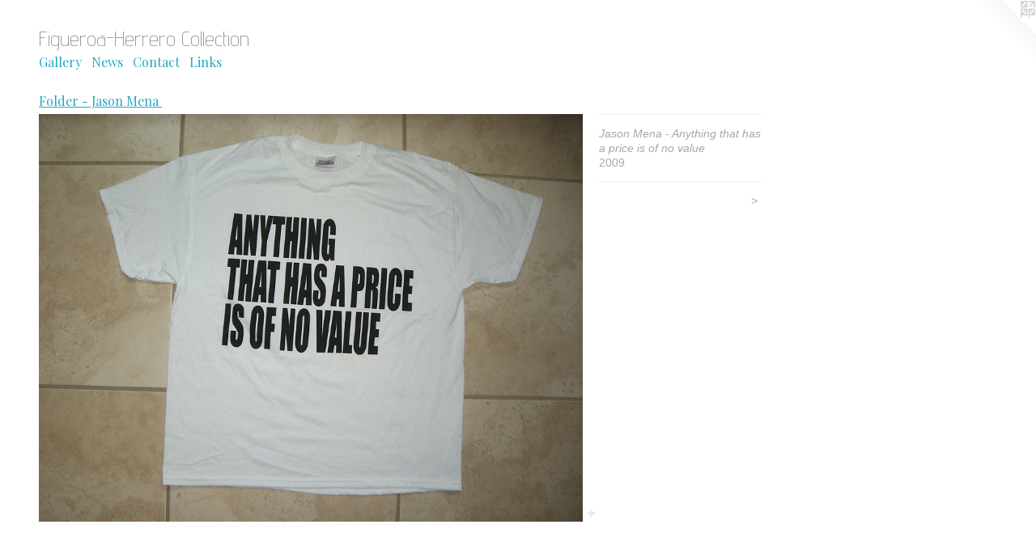

--- FILE ---
content_type: text/html;charset=utf-8
request_url: https://alexisfigueroa.com/artwork/751672-Jason-Mena-Anything-that-has-a-price-is-of-no-value.html
body_size: 16554
content:
<!doctype html><html class="no-js a-image mobile-title-align--center l-flowing has-mobile-menu-icon--left p-artwork has-page-nav mobile-menu-align--center has-wall-text "><head><meta charset="utf-8" /><meta content="IE=edge" http-equiv="X-UA-Compatible" /><meta http-equiv="X-OPP-Site-Id" content="11586" /><meta http-equiv="X-OPP-Revision" content="197" /><meta http-equiv="X-OPP-Locke-Environment" content="production" /><meta http-equiv="X-OPP-Locke-Release" content="v0.0.141" /><title>Figueroa-Herrero Collection</title><link rel="canonical" href="https://alexisfigueroa.com/artwork/751672-Jason%20Mena%20-%20Anything%20that%20has%20a%20price%20is%20of%20no%20value.html" /><meta content="website" property="og:type" /><meta property="og:url" content="https://alexisfigueroa.com/artwork/751672-Jason%20Mena%20-%20Anything%20that%20has%20a%20price%20is%20of%20no%20value.html" /><meta property="og:title" content="Jason Mena - Anything that has a price is of no value" /><meta content="width=device-width, initial-scale=1" name="viewport" /><link type="text/css" rel="stylesheet" href="//cdnjs.cloudflare.com/ajax/libs/normalize/3.0.2/normalize.min.css" /><link type="text/css" rel="stylesheet" media="only all" href="//maxcdn.bootstrapcdn.com/font-awesome/4.3.0/css/font-awesome.min.css" /><link type="text/css" rel="stylesheet" media="not all and (min-device-width: 600px) and (min-device-height: 600px)" href="/release/locke/production/v0.0.141/css/small.css" /><link type="text/css" rel="stylesheet" media="only all and (min-device-width: 600px) and (min-device-height: 600px)" href="/release/locke/production/v0.0.141/css/large-flowing.css" /><link type="text/css" rel="stylesheet" media="not all and (min-device-width: 600px) and (min-device-height: 600px)" href="/r17301347450000000197/css/small-site.css" /><link type="text/css" rel="stylesheet" media="only all and (min-device-width: 600px) and (min-device-height: 600px)" href="/r17301347450000000197/css/large-site.css" /><link type="text/css" rel="stylesheet" media="only all and (min-device-width: 600px) and (min-device-height: 600px)" href="//fonts.googleapis.com/css?family=Playfair+Display:400" /><link type="text/css" rel="stylesheet" media="only all and (min-device-width: 600px) and (min-device-height: 600px)" href="//fonts.googleapis.com/css?family=Advent+Pro:200" /><link type="text/css" rel="stylesheet" media="not all and (min-device-width: 600px) and (min-device-height: 600px)" href="//fonts.googleapis.com/css?family=Playfair+Display:400&amp;text=MENUHomeGalrywsCntcLik" /><link type="text/css" rel="stylesheet" media="not all and (min-device-width: 600px) and (min-device-height: 600px)" href="//fonts.googleapis.com/css?family=Advent+Pro:200&amp;text=Figueroa-H%20Clctn" /><script>window.OPP = window.OPP || {};
OPP.modernMQ = 'only all';
OPP.smallMQ = 'not all and (min-device-width: 600px) and (min-device-height: 600px)';
OPP.largeMQ = 'only all and (min-device-width: 600px) and (min-device-height: 600px)';
OPP.downURI = '/x/5/8/6/11586/.down';
OPP.gracePeriodURI = '/x/5/8/6/11586/.grace_period';
OPP.imgL = function (img) {
  !window.lazySizes && img.onerror();
};
OPP.imgE = function (img) {
  img.onerror = img.onload = null;
  img.src = img.getAttribute('data-src');
  //img.srcset = img.getAttribute('data-srcset');
};</script><script src="/release/locke/production/v0.0.141/js/modernizr.js"></script><script src="/release/locke/production/v0.0.141/js/masonry.js"></script><script src="/release/locke/production/v0.0.141/js/respimage.js"></script><script src="/release/locke/production/v0.0.141/js/ls.aspectratio.js"></script><script src="/release/locke/production/v0.0.141/js/lazysizes.js"></script><script src="/release/locke/production/v0.0.141/js/large.js"></script><script src="/release/locke/production/v0.0.141/js/hammer.js"></script><script>if (!Modernizr.mq('only all')) { document.write('<link type="text/css" rel="stylesheet" href="/release/locke/production/v0.0.141/css/minimal.css">') }</script><meta name="google-site-verification" content="_gNac6fUBMqLbbyXoIbmZ2nv1LR8X6WVcJ2kNu9WFjs" /><style>.media-max-width {
  display: block;
}

@media (min-height: 1028px) {

  .media-max-width {
    max-width: 960.0px;
  }

}

@media (max-height: 1028px) {

  .media-max-width {
    max-width: 93.33333333333333vh;
  }

}</style><script>(function(i,s,o,g,r,a,m){i['GoogleAnalyticsObject']=r;i[r]=i[r]||function(){
(i[r].q=i[r].q||[]).push(arguments)},i[r].l=1*new Date();a=s.createElement(o),
m=s.getElementsByTagName(o)[0];a.async=1;a.src=g;m.parentNode.insertBefore(a,m)
})(window,document,'script','//www.google-analytics.com/analytics.js','ga');
ga('create', 'UA-12765848-1', 'auto');
ga('send', 'pageview');</script></head><body><a class=" logo hidden--small" href="http://otherpeoplespixels.com/ref/alexisfigueroa.com" title="Website by OtherPeoplesPixels" target="_blank"></a><header id="header"><a class=" site-title" href="/home.html"><span class=" site-title-text u-break-word">Figueroa-Herrero Collection</span><div class=" site-title-media"></div></a><a id="mobile-menu-icon" class="mobile-menu-icon hidden--no-js hidden--large"><svg viewBox="0 0 21 17" width="21" height="17" fill="currentColor"><rect x="0" y="0" width="21" height="3" rx="0"></rect><rect x="0" y="7" width="21" height="3" rx="0"></rect><rect x="0" y="14" width="21" height="3" rx="0"></rect></svg></a></header><nav class=" hidden--large"><ul class=" site-nav"><li class="nav-item nav-home "><a class="nav-link " href="/home.html">Home</a></li><li class="nav-item expanded nav-museum "><a class="nav-link " href="/section/86041.html">Gallery</a><ul><li class="nav-gallery nav-item expanded "><a class="nav-link " href="/section/103983-FOR%20SALE.html">FOR SALE</a></li><li class="nav-gallery nav-item expanded "><a class="nav-link " href="/artwork/2316136-perro.html">Lau Claudio</a></li><li class="nav-gallery nav-item expanded "><a class="nav-link " href="/section/208743-Folder%20-%20Isabel%20Vazquez.html">Folder - Isabel Vazquez</a></li><li class="nav-gallery nav-item expanded "><a class="nav-link " href="/section/208742-Folder%20-%20Grimaldi%20Baez.html">Folder - Grimaldi Baez</a></li><li class="nav-gallery nav-item expanded "><a class="nav-link " href="/section/208741-Folder%20-%20David%20Goytia.html">Folder - David Goytia</a></li><li class="nav-gallery nav-item expanded "><a class="nav-link " href="/section/208740-Folder%20-%20Julio%20Suarez.html">Folder - Julio Suarez</a></li><li class="nav-gallery nav-item expanded "><a class="nav-link " href="/section/208738-Folder%20-%20Elizam%20Escobar.html">Folder - Elizam Escobar</a></li><li class="nav-gallery nav-item expanded "><a class="nav-link " href="/artwork/1770713-Duendulfo%20sobre%20Pez.html">Folder - Elier Gonzalez</a></li><li class="nav-gallery nav-item expanded "><a class="nav-link " href="/artwork/1770712-Prada.html">Folder - Edra Soto</a></li><li class="nav-gallery nav-item expanded "><a class="nav-link " href="/artwork/1770701-Untitled.html">Folder - Doug Baulos</a></li><li class="nav-gallery nav-item expanded "><a class="nav-link " href="/artwork/1770700-Con%20Paloma%20en%20Mano.html">Folder - Rolando Lopez Dirube</a></li><li class="nav-gallery nav-item expanded "><a class="nav-link " href="/artwork/1770697-Sevilla%2092.html">Folder - Carlos Davila Rinaldi</a></li><li class="nav-gallery nav-item expanded "><a class="nav-link " href="/artwork/1770694-Este%20Momento.html">Folder - Wilfredo Chiesa</a></li><li class="nav-gallery nav-item expanded "><a class="nav-link " href="/artwork/1770687-Los%20amores%20de%20Mona%20Lisa.html">Folder - Claudio Juarez</a></li><li class="nav-gallery nav-item expanded "><a class="nav-link " href="/section/208729-Folder%20-%20David%20Zayas.html">Folder - David Zayas</a></li><li class="nav-gallery nav-item expanded "><a class="nav-link " href="/section/208728-Folder%20-%20A%20Casiano.html">Folder - A Casiano</a></li><li class="nav-gallery nav-item expanded "><a class="nav-link " href="/artwork/1770675-Retrato%20de%20un%20Guerrero.html">Folder - Jose Alcantara</a></li><li class="nav-gallery nav-item expanded "><a class="nav-link " href="/section/208726-Folder%20-%20Carlos%20Marcial.html">Folder - Carlos Marcial</a></li><li class="nav-gallery nav-item expanded "><a class="nav-link " href="/section/208725-Folder%20-%20Jesus%20Cardona.html">Folder - Jesus Cardona</a></li><li class="nav-gallery nav-item expanded "><a class="nav-link " href="/section/208724-Folder%20-%20Damian%20Antoanmarchi.html">Folder - Damian Antoanmarchi</a></li><li class="nav-gallery nav-item expanded "><a class="nav-link " href="/section/208723-Folder%20-%20Beto%20Torrens.html">Folder - Beto Torrens</a></li><li class="nav-gallery nav-item expanded "><a class="nav-link " href="/artwork/1770660-Untitled.html">Folder - Terrible TKid</a></li><li class="nav-gallery nav-item expanded "><a class="nav-link " href="/section/208720-Folder%20-%20Andy%20Bueso.html">Folder - Andy Bueso</a></li><li class="nav-gallery nav-item expanded "><a class="nav-link " href="/artwork/1770656-Tribute%20to%20Individuality.html">Folder - Analia Bordenave</a></li><li class="nav-gallery nav-item expanded "><a class="nav-link " href="/artwork/1770655-Untitled.html">Folder - Gahan Wilson</a></li><li class="nav-gallery nav-item expanded "><a class="nav-link " href="/artwork/1770654-Untitled.html">Folder - Ken Weathersby</a></li><li class="nav-gallery nav-item expanded "><a class="nav-link " href="/artwork/1769896-Violencia%202003.html">Folder - Chemi Rosado</a></li><li class="nav-gallery nav-item expanded "><a class="nav-link " href="/artwork/1769893-Skateboarding%20is%20more%20fun.html">Folder - Mark Gonzales</a></li><li class="nav-gallery nav-item expanded "><a class="nav-link " href="/section/208614-Folder%20-%20Chris%20Stein.html">Folder - Chris Stein</a></li><li class="nav-gallery nav-item expanded "><a class="nav-link " href="/section/207312-Folder%20-%20Jose%20Alicea.html">Folder - Jose Alicea</a></li><li class="nav-gallery nav-item expanded "><a class="nav-link " href="/section/207311-Folder%20-%20Eduardo%20Vera%20Cortes.html">Folder - Eduardo Vera Cortes</a></li><li class="nav-gallery nav-item expanded "><a class="nav-link " href="/section/207308-Folder%20-%20NEPO.html">Folder - NEPO</a></li><li class="nav-gallery nav-item expanded "><a class="nav-link " href="/section/207307-Folder%20-%20Carlos%20Irizarry.html">Folder - Carlos Irizarry</a></li><li class="nav-gallery nav-item expanded "><a class="nav-link " href="/artwork/1758829-Untitled.html">Folder - Adrian Villeta</a></li><li class="nav-gallery nav-item expanded "><a class="nav-link " href="/artwork/1758826-Freedom%20will%20Ring.html">Folder - Michael Scoggins</a></li><li class="nav-gallery nav-item expanded "><a class="nav-link " href="/section/207304-Folder%20-%20Pedro%20Barbeito.html">Folder - Pedro Barbeito</a></li><li class="nav-gallery nav-item expanded "><a class="nav-link " href="/artwork/1758808-Ewok.html">Folder - Fernando Pintado</a></li><li class="nav-gallery nav-item expanded "><a class="nav-link " href="/artwork/1758802-Untitiled.html">Folder - Enoc Perez</a></li><li class="nav-gallery nav-item expanded "><a class="nav-link " href="/artwork/1751138-Wolf.html">Folder - Dennis McNett</a></li><li class="nav-gallery nav-item expanded "><a class="nav-link " href="/section/206441-Folder%20-%20Josue%20Pellot.html">Folder - Josue Pellot</a></li><li class="nav-gallery nav-item expanded "><a class="nav-link " href="/section/206438-Folder%20-%20Lucian%20Freud.html">Folder - Lucian Freud</a></li><li class="nav-gallery nav-item expanded "><a class="nav-link " href="/artwork/1751072-Bus.html">Folder - Louis-Pierre Lachapelle</a></li><li class="nav-gallery nav-item expanded "><a class="nav-link " href="/artwork/1751066-Mr%2e%20Special.html">Folder - Clandestino</a></li><li class="nav-gallery nav-item expanded "><a class="nav-link " href="/artwork/1751056-Tuscan%20Raider.html">Folder - Dave Kinsey</a></li><li class="nav-gallery nav-item expanded "><a class="nav-link " href="/artwork/1751054-Character.html">Folder - Dalek</a></li><li class="nav-gallery nav-item expanded "><a class="nav-link " href="/artwork/1751048-Skull%20Ballon.html">Folder - Damien Hirst</a></li><li class="nav-gallery nav-item expanded "><a class="nav-link " href="/artwork/1751025-King%20of%20Pop.html">Folder - Mr. Brainwash</a></li><li class="nav-gallery nav-item expanded "><a class="nav-link " href="/artwork/1751017-Clamor%20%28study%29.html">Folder - Allora y Calzadilla</a></li><li class="nav-gallery nav-item expanded "><a class="nav-link " href="/section/206398-Folder%20-%20Jorge%20Zeno.html">Folder - Jorge Zeno</a></li><li class="nav-gallery nav-item expanded "><a class="nav-link " href="/section/205240-Folder%20-%20J2.html">Folder - J2</a></li><li class="nav-gallery nav-item expanded "><a class="nav-link " href="/artwork/1740126-Maqueta%20Cohete.html">Folder - Manuel Rodriguez</a></li><li class="nav-gallery nav-item expanded "><a class="nav-link " href="/section/205238-Folder%20-%20La%20Pandilla.html">Folder - La Pandilla</a></li><li class="nav-gallery nav-item expanded "><a class="nav-link " href="/artwork/1727976-Untiteld.html">Folder - Angela Dominguez</a></li><li class="nav-gallery nav-item expanded "><a class="nav-link " href="/section/203953-Folder%20-%20David%20Alvarez.html">Folder - David Alvarez</a></li><li class="nav-gallery nav-item expanded "><a class="nav-link " href="/section/203038-Folder%20-%20Michael%20Linares.html">Folder - Michael Linares</a></li><li class="nav-gallery nav-item expanded "><a class="nav-link " href="/section/203031-Folder%20-%20La%20Ele.html">Folder - La Ele</a></li><li class="nav-gallery nav-item expanded "><a class="nav-link " href="/section/201645-Folder%20-%20Analida%20Burgos.html">Folder - Analida Burgos</a></li><li class="nav-gallery nav-item expanded "><a class="nav-link " href="/section/201616-Folder%20-%20Spear.html">Folder - Spear</a></li><li class="nav-gallery nav-item expanded "><a class="nav-link " href="/section/201614-Folder%20-%20Sofia%20Maldonado.html">Folder - Sofia Maldonado</a></li><li class="nav-gallery nav-item expanded "><a class="nav-link " href="/section/201613-Folder%20-%20Space%20Invader.html">Folder - Space Invader</a></li><li class="nav-gallery nav-item expanded "><a class="nav-link " href="/artwork/1702785-American%20Depress.html">Folder - D*Face</a></li><li class="nav-gallery nav-item expanded "><a class="nav-link " href="/artwork/1702639-Cucharas%20Payco.html">Folder - Charles Juhasz</a></li><li class="nav-gallery nav-item expanded "><a class="nav-link " href="/section/114338-Folder%20-%20Aslan.html">Folder - Aslan</a></li><li class="nav-gallery nav-item expanded "><a class="nav-link " href="/section/86047-Folder%20-%20Ivan%20Girona.html">Folder - Ivan Girona</a></li><li class="nav-gallery nav-item expanded "><a class="nav-link " href="/section/86046-Folder%20-%20Aby%20Ruiz.html">Folder - Aby Ruiz</a></li><li class="nav-gallery nav-item expanded "><a class="nav-link " href="/section/86049-Folder%20-%20Angel%20Otero%20Vega.html">Folder - Angel Otero Vega</a></li><li class="nav-gallery nav-item expanded "><a class="nav-link " href="/section/86093-Folder%20-%20Omar%20Velazquez.html">Folder - Omar Velazquez</a></li><li class="nav-gallery nav-item expanded "><a class="selected nav-link " href="/section/86050-Folder%20-%20Jason%20Mena%20.html">Folder - Jason Mena </a></li><li class="nav-gallery nav-item expanded "><a class="nav-link " href="/section/86048-Folder%20-%20Admin%20Torres.html">Folder - Admin Torres</a></li><li class="nav-gallery nav-item expanded "><a class="nav-link " href="/section/86092-Folder%20-%20Victor%20Alejandro%20Fernandez.html">Folder - Victor Alejandro Fernandez</a></li><li class="nav-gallery nav-item expanded "><a class="nav-link " href="/section/86226-Folder%20-%20Luis%20Borrero.html">Folder - Luis Borrero</a></li><li class="nav-gallery nav-item expanded "><a class="nav-link " href="/section/86766-Folder%20-%20Karlo%20Ibarra.html">Folder - Karlo Ibarra</a></li><li class="nav-gallery nav-item expanded "><a class="nav-link " href="/section/86077-Folder%20-%20Amber%20Lia%20Kloppel.html">Folder - Amber Lia Kloppel</a></li><li class="nav-gallery nav-item expanded "><a class="nav-link " href="/section/86087-Folder%20-%20Carlos%20Santiago.html">Folder - Carlos Santiago</a></li><li class="nav-gallery nav-item expanded "><a class="nav-link " href="/section/86185-Folder%20-%20Nelson%20Figueroa%20-%20NEL.html">Folder - Nelson Figueroa - NEL</a></li><li class="nav-gallery nav-item expanded "><a class="nav-link " href="/section/86086-Folder%20-%20Pedro%20Velez.html">Folder - Pedro Velez</a></li><li class="nav-gallery nav-item expanded "><a class="nav-link " href="/section/86485-Folder%20-%20Emilio%20Arraiza.html">Folder - Emilio Arraiza</a></li><li class="nav-gallery nav-item expanded "><a class="nav-link " href="/section/87575-Folder%20-%20Barbara%20Diaz-Tapia.html">Folder - Barbara Diaz-Tapia</a></li><li class="nav-gallery nav-item expanded "><a class="nav-link " href="/section/89178-Folder%20-%20Eliezer%20Pagan%20SKE.html">Folder - Eliezer Pagan SKE</a></li><li class="nav-gallery nav-item expanded "><a class="nav-link " href="/section/88866-Folder%20-%20Bobby%20Cruz.html">Folder - Bobby Cruz</a></li><li class="nav-gallery nav-item expanded "><a class="nav-link " href="/section/88589-Folder%20-%20Jonathan%20Torres.html">Folder - Jonathan Torres</a></li><li class="nav-gallery nav-item expanded "><a class="nav-link " href="/section/87580-Folder%20-%20Jose%20Ortiz%20-%20OTS.html">Folder - Jose Ortiz - OTS</a></li><li class="nav-gallery nav-item expanded "><a class="nav-link " href="/section/87576-Folder%20-%20Belin.html">Folder - Belin</a></li><li class="nav-gallery nav-item expanded "><a class="nav-link " href="/section/87584-Folder%20-%20Juan%20Negroni.html">Folder - Juan Negroni</a></li><li class="nav-gallery nav-item expanded "><a class="nav-link " href="/section/87591-Folder%20-%20Sebastian%20Vallejo.html">Folder - Sebastian Vallejo</a></li><li class="nav-gallery nav-item expanded "><a class="nav-link " href="/section/92753-Folder%20-%20Gabriela%20Nieves.html">Folder - Gabriela Nieves</a></li><li class="nav-gallery nav-item expanded "><a class="nav-link " href="/artwork/706749-Javier%20Acosta%20-%20Paisaje%20de%20Palma.html">Folder - Javier Acosta</a></li><li class="nav-gallery nav-item expanded "><a class="nav-link " href="/section/86781-Folder%20-%20Moises%20Fragela.html">Folder - Moises Fragela</a></li><li class="nav-gallery nav-item expanded "><a class="nav-link " href="/artwork/751964-Gamalier%20Rodriguez%20-%20Glock.html">Folder - Gamalier Rodriguez</a></li><li class="nav-gallery nav-item expanded "><a class="nav-link " href="/section/86777-Folder%20-%20Mero.html">Folder - Mero</a></li><li class="nav-gallery nav-item expanded "><a class="nav-link " href="/section/86806-Folder%20-%20Williams%20Carmona.html">Folder - Williams Carmona</a></li><li class="nav-gallery nav-item expanded "><a class="nav-link " href="/section/86129-Folder%20%20-%20Joshua%20Santos%20-%20Bik%20-%20Ismo.html">Folder  - Joshua Santos - Bik - Ismo</a></li><li class="nav-gallery nav-item expanded "><a class="nav-link " href="/artwork/648016-Jose%20Morales%20-%20Man%20Growing%20from%20a%20Pot.html">Folder - Jose Morales</a></li><li class="nav-gallery nav-item expanded "><a class="nav-link " href="/section/89642-Folder%20-%20Jorge%20Rito%20Cordero.html">Folder - Jorge Rito Cordero</a></li><li class="nav-gallery nav-item expanded "><a class="nav-link " href="/section/89648-Folder%20-%20Fabian%20Detres.html">Folder - Fabian Detres</a></li><li class="nav-gallery nav-item expanded "><a class="nav-link " href="/section/86078-Folder%20-%20Abdiel%20Segarra.html">Folder - Abdiel Segarra</a></li><li class="nav-gallery nav-item expanded "><a class="nav-link " href="/artwork/679656-Guillermo%20Figoli%20-%20Retrato%20de%20Senor.html">Folder - Guillermo Figoli</a></li><li class="nav-gallery nav-item expanded "><a class="nav-link " href="/section/89446-Folder%20-%20Guillermo%20Rosario%20SEZ.html">Folder - Guillermo Rosario SEZ</a></li><li class="nav-gallery nav-item expanded "><a class="nav-link " href="/section/89445-Folder%20-%20Roberto%20Marquez.html">Folder - Roberto Marquez</a></li><li class="nav-gallery nav-item expanded "><a class="nav-link " href="/section/86101-Folder%20-%20Christian%20Martinez.html">Folder - Christian Martinez</a></li><li class="nav-gallery nav-item expanded "><a class="nav-link " href="/section/86795-Folder%20-%20Stanley%20Coll.html">Folder - Stanley Coll</a></li><li class="nav-gallery nav-item expanded "><a class="nav-link " href="/section/86090-Folder%20-%20Alex%20Noguera%20WED.html">Folder - Alex Noguera WED</a></li><li class="nav-gallery nav-item expanded "><a class="nav-link " href="/artwork/675635-Rogelio%20Baez%20-%20Hombre%20Caminando%20con%20Bolsas.html">Folder - Rogelio Baez</a></li><li class="nav-gallery nav-item expanded "><a class="nav-link " href="/section/89139-Folder%20-%20Cristopher%20Rivera.html">Folder - Cristopher Rivera</a></li><li class="nav-gallery nav-item expanded "><a class="nav-link " href="/section/89140-Folder%20-%20Jose%20Gonzalez%20ELPH.html">Folder - Jose Gonzalez ELPH</a></li><li class="nav-gallery nav-item expanded "><a class="nav-link " href="/artwork/675624-Rafael%20J%2e%20Miranda%20-%20Cuando%20la%20Rana%20Eche%20Pelo.html">Folder - Rafael Miranda</a></li><li class="nav-gallery nav-item expanded "><a class="nav-link " href="/artwork/706595-Quintin%20Rivera%20-%20Mujer%20Sentada.html">Folder - Quintin Rivera</a></li><li class="nav-gallery nav-item expanded "><a class="nav-link " href="/section/89165-Folder%20-%20Jose%20Miguel%20Rodriguez.html">Folder - Jose Miguel Rodriguez</a></li><li class="nav-gallery nav-item expanded "><a class="nav-link " href="/section/89143-Folder%20-%20Julianna%20Maldonado.html">Folder - Julianna Maldonado</a></li><li class="nav-gallery nav-item expanded "><a class="nav-link " href="/section/86798-Folder%20-%20Sven%20Figueroa.html">Folder - Sven Figueroa</a></li><li class="nav-gallery nav-item expanded "><a class="nav-link " href="/section/98030-Folder%20-%20Wilfredo%20Mercado.html">Folder - Wilfredo Mercado</a></li><li class="nav-gallery nav-item expanded "><a class="nav-link " href="/section/86446-Folder%20-%20Brian%20Larosa.html">Folder - Brian Larosa</a></li><li class="nav-gallery nav-item expanded "><a class="nav-link " href="/section/98029-Folder%20-%20Vincent%20Diaz%20Negron.html">Folder - Vincent Diaz Negron</a></li><li class="nav-gallery nav-item expanded "><a class="nav-link " href="/artwork/648674-Baruch%20Vergara%20-%20Escorpio.html">Folder - Baruch Vergara</a></li><li class="nav-gallery nav-item expanded "><a class="nav-link " href="/artwork/752065-Ramon%20Beltran%20y%20Omar%20Velazquez%20-%20Conserve%20esos%20momento%20que%20no%20vuelven.html">Folder - Ramon Beltran Miranda</a></li><li class="nav-gallery nav-item expanded "><a class="nav-link " href="/section/86096-Folder%20-%20Celso.html">Folder - Celso</a></li><li class="nav-gallery nav-item expanded "><a class="nav-link " href="/section/98017-Folder%20-%20Jesus%20Bubu%20Negron.html">Folder - Jesus Bubu Negron</a></li><li class="nav-gallery nav-item expanded "><a class="nav-link " href="/section/86516-Folder%20-%20Ismael%20Figueroa.html">Folder - Ismael Figueroa</a></li><li class="nav-gallery nav-item expanded "><a class="nav-link " href="/section/88867-Folder%20-%20Aixa%20Olivera.html">Folder - Aixa Olivera</a></li><li class="nav-gallery nav-item expanded "><a class="nav-link " href="/artwork/679642-Efren%20Candelaria%20-%20Abstraccion.html">Folder - Efren Candelaria</a></li><li class="nav-gallery nav-item expanded "><a class="nav-link " href="/section/98012-Folder%20-%20Abigail%20Pantoja.html">Folder - Abigail Pantoja</a></li><li class="nav-gallery nav-item expanded "><a class="nav-link " href="/section/97975-Folder%20-%20Sherri%20Raimundi.html">Folder - Sherri Raimundi</a></li><li class="nav-gallery nav-item expanded "><a class="nav-link " href="/artwork/706743-Pedro%20Hernandez%20-%20Libreta%20Diskette%20Doble.html">Folder - Pedro Hernandez</a></li><li class="nav-gallery nav-item expanded "><a class="nav-link " href="/section/86783-Folder%20-%20Oscar%20Pardo.html">Folder - Oscar Pardo</a></li><li class="nav-gallery nav-item expanded "><a class="nav-link " href="/artwork/654214-Untitled.html">Folder - Rosimarie</a></li><li class="nav-gallery nav-item expanded "><a class="nav-link " href="/artwork/702253-Yomar%20Rosa%20REK%20-%20Graffiti.html">Folder - Yomar Rosa REK</a></li><li class="nav-gallery nav-item expanded "><a class="nav-link " href="/artwork/702153-Jose%20Waldy%20Graziani%20-%20Landscape.html">Folder - Jose Waldy Graziani</a></li><li class="nav-gallery nav-item expanded "><a class="nav-link " href="/artwork/702178-Katsi%20Ortiz%20-%20Desnudo.html">Folder - Katsi Ortiz</a></li><li class="nav-gallery nav-item expanded "><a class="nav-link " href="/artwork/654217-Rubinsky%20Lopatiegui%20-%20Abstraction.html">Folder - Rubinsky Lopatiegui</a></li><li class="nav-gallery nav-item expanded "><a class="nav-link " href="/artwork/702132-Hector%20Rafael%20-%20Flor.html">Folder - Hector Rafael</a></li><li class="nav-gallery nav-item expanded "><a class="nav-link " href="/artwork/706579-Carmen%20Teresa%20Olmo%20-%20Spikes.html">Folder - Carmen Teresa Olmo</a></li><li class="nav-gallery nav-item expanded "><a class="nav-link " href="/artwork/661146-Rafael%20Colon%20-%20Paisaje.html">Folder - Rafael Colon</a></li><li class="nav-gallery nav-item expanded "><a class="nav-link " href="/artwork/654254-Luis%20Torres%20de%20la%20Haba%20-%20San%20Juan%20Landscape.html">Folder - Luis Torres de la Haba</a></li><li class="nav-gallery nav-item expanded "><a class="nav-link " href="/artwork/651926-Frank%20Andujar%20-%20Musico%20en%20Saxofon.html">Folder - Frank Andujar</a></li><li class="nav-gallery nav-item expanded "><a class="nav-link " href="/section/86807-Folder%20-%20Xavier%20Munoz.html">Folder - Xavier Munoz</a></li><li class="nav-gallery nav-item expanded "><a class="nav-link " href="/section/86507-Folder%20-%20Guillermo%20Rodriguez.html">Folder - Guillermo Rodriguez</a></li><li class="nav-gallery nav-item expanded "><a class="nav-link " href="/section/86452-Folder%20-%20Hector%20Hoyos.html">Folder - Hector Hoyos</a></li><li class="nav-gallery nav-item expanded "><a class="nav-link " href="/section/86780-Folder%20-%20Moises%20Castillo.html">Folder - Moises Castillo</a></li><li class="nav-gallery nav-item expanded "><a class="nav-link " href="/section/87585-Folder%20-%20Manuel%20Alvarez%20Lezama.html">Folder - Manuel Alvarez Lezama</a></li><li class="nav-gallery nav-item expanded "><a class="nav-link " href="/artwork/675517-Felipe%20Cuchi%20-%20Multitud.html">Folder - Felipe Cuchi</a></li><li class="nav-gallery nav-item expanded "><a class="nav-link " href="/section/88585-Folder%20-%20Priscila%20Vazquez.html">Folder - Priscila Vazquez</a></li><li class="nav-gallery nav-item expanded "><a class="nav-link " href="/section/89158-Folder%20-%20Frances%20Gallardo.html">Folder - Frances Gallardo</a></li><li class="nav-gallery nav-item expanded "><a class="nav-link " href="/section/89164-Folder%20-%20Jeanette%20Betancourt.html">Folder - Jeanette Betancourt</a></li><li class="nav-gallery nav-item expanded "><a class="nav-link " href="/artwork/675563-Jose%20Raul%20Ramirez%20Lopez.html">Folder - Jose Raul Ramirez Lopez</a></li><li class="nav-gallery nav-item expanded "><a class="nav-link " href="/section/88872-Folder%20-%20Charles%20Juhaz%20Alvarado.html">Folder - Charles Juhaz Alvarado</a></li><li class="nav-gallery nav-item expanded "><a class="nav-link " href="/artwork/675587-Martha%20Lahens%20-%20Valle%20Amarillo.html">Folder - Martha Lahens</a></li><li class="nav-gallery nav-item expanded "><a class="nav-link " href="/artwork/679622-Cecille%20Molina%20-%20Boceto%20Ceramica.html">Folder - Cecille Molina</a></li><li class="nav-gallery nav-item expanded "><a class="nav-link " href="/artwork/679635-Daniel%20Lind%20-%20Fiesta%20Mujeres.html">Folder - Daniel Lind</a></li><li class="nav-gallery nav-item expanded "><a class="nav-link " href="/artwork/679643-Elias%20Adasme%20-%20Cartel%20Exposicion%20en%20el%20MAC.html">Folder - Elias Adasme</a></li><li class="nav-gallery nav-item expanded "><a class="nav-link " href="/artwork/679653-Gavin%20Sierra%20-%20Papel%20de%20Bano%20Politico.html">Folder - Gavin Sierra</a></li><li class="nav-gallery nav-item expanded "><a class="nav-link " href="/section/89667-Folder%20-%20Peter%20Gaztambide.html">Folder - Peter Gaztambide</a></li><li class="nav-gallery nav-item expanded "><a class="nav-link " href="/section/89669-Folder%20-%20Carlos%20Suenos.html">Folder - Carlos Suenos</a></li><li class="nav-gallery nav-item expanded "><a class="nav-link " href="/section/86486-Folder%20-%20Erick%20Sanchez.html">Folder - Erick Sanchez</a></li><li class="nav-gallery nav-item expanded "><a class="nav-link " href="/artwork/679741-Rogoberto%20Quintana%20-%20Women%20Talking.html">Folder - Rigoberto Quintana</a></li><li class="nav-gallery nav-item expanded "><a class="nav-link " href="/section/89674-Folder%20-%20W%20y%20N.html">Folder - W y N</a></li><li class="nav-gallery nav-item expanded "><a class="nav-link " href="/artwork/679744-Roberto%20Diaz-Cabrera%20-%20Mujer%20Desnuda.html">Folder - Roberto Diaz-Cabrera</a></li><li class="nav-gallery nav-item expanded "><a class="nav-link " href="/section/89647-Folder%20-%20Esteban%20Valentin.html">Folder - Esteban Valentin</a></li><li class="nav-gallery nav-item expanded "><a class="nav-link " href="/artwork/679657-Hector%20Rodriguez%20-%20Garita.html">Folder - Hector Rodriguez</a></li><li class="nav-gallery nav-item expanded "><a class="nav-link " href="/section/89181-Folder%20-%20Kids%20Art.html">Folder - Kids Art</a></li><li class="nav-gallery nav-item expanded "><a class="nav-link " href="/artwork/675685-T%2e%20Lopez%20Ramos.html">Folder - T. Lopez Ramos</a></li><li class="nav-gallery nav-item expanded "><a class="nav-link " href="/artwork/675660-Tonita%20Hambelton%20-%20Drawing%20ARWI%2008.html">Floder - Tonita Hambelton</a></li><li class="nav-gallery nav-item expanded "><a class="nav-link " href="/artwork/706590-M%2e%20Negron%20-%20Casa%20del%20Campo.html">Folder - M. Negron</a></li><li class="nav-gallery nav-item expanded "><a class="nav-link " href="/section/98020-Folder%20-%20Las%20Rodriguez.html">Folder - Las Rodriguez</a></li><li class="nav-gallery nav-item expanded "><a class="nav-link " href="/artwork/675575-Lisa%20Thon%20-%20Covergirl%20Outfits.html">Folder - Lisa Thon</a></li><li class="nav-gallery nav-item expanded "><a class="nav-link " href="/artwork/751977-Giovana%20Verni%20-%20Gato.html">Folder - Giovanna Verni</a></li><li class="nav-gallery nav-item expanded "><a class="nav-link " href="/artwork/661097-Anna%20Nicholson.html">Folder - Anna Nicholson</a></li><li class="nav-gallery nav-item expanded "><a class="nav-link " href="/artwork/752049-Lisa%20Ladner%20-%20Perspectiva%20Helada.html">Folder - Lisa Ladner</a></li><li class="nav-gallery nav-item expanded "><a class="nav-link " href="/artwork/654125-M%2e%20Eroka%20-%20Blue%20House.html">Folder - M. Eroka</a></li><li class="nav-gallery nav-item expanded "><a class="nav-link " href="/section/97973-Folder%20-%20Carmen%20Mojica.html">Folder - Carmen Mojica</a></li><li class="nav-gallery nav-item expanded "><a class="nav-link " href="/artwork/651915-Cielo%20Rosado%20-%20Homenaje%20al%20Tefo.html">Folder - Cielo Rosado</a></li><li class="nav-gallery nav-item expanded "><a class="nav-link " href="/artwork/702241-Wilmer%20Colon%20-%20Desnudo.html">Folder - Wilmer Colon</a></li><li class="nav-gallery nav-item expanded "><a class="nav-link " href="/artwork/689691-Juan%20Carlos%20Bermudo%20-%20Abtraccion%20Azul.html">Folder - Juan Carlos Bermudo</a></li><li class="nav-gallery nav-item expanded "><a class="nav-link " href="/artwork/702237-Ruben%20Lucciano%20SHETO%20-%20Plastic%20Head.html">Folder - Ruben Lucciano SHETO</a></li><li class="nav-gallery nav-item expanded "><a class="nav-link " href="/artwork/651893-Annette%20Chez%20-%20Woman%20of%20the%20Sea.html">Folder - Annette Chez</a></li><li class="nav-gallery nav-item expanded "><a class="nav-link " href="/artwork/702231-Romualdo%20Rivera%20-%20Abtraccion%20Geometrica.html">Folder - Romualdo Rivera</a></li><li class="nav-gallery nav-item expanded "><a class="nav-link " href="/artwork/654252-Toni%20Pere%20-%20Landscape%20of%20San%20Juan%20Bay.html">Folder - Toni Pere</a></li><li class="nav-gallery nav-item expanded "><a class="nav-link " href="/artwork/702224-Ronald%20Borges%20-%20Abstraccion%20Azul.html">Folder - Ronald Borges</a></li><li class="nav-gallery nav-item expanded "><a class="nav-link " href="/artwork/651857-E%2e%20Mora%20-%20Sailboat%20in%20a%20Storm.html">Folder - E. Mora</a></li><li class="nav-gallery nav-item expanded "><a class="nav-link " href="/artwork/702201-Otto%20Yrady%20-%20Mounstro%20Azul.html">Folder - Otto Yrady</a></li><li class="nav-gallery nav-item expanded "><a class="nav-link " href="/artwork/702198-Orlando%20Castro%20-%20Desnudo.html">Folder - Orlando Castro</a></li><li class="nav-gallery nav-item expanded "><a class="nav-link " href="/artwork/702193-Nilda%20Rosario%20-%20Angel.html">Folder - Nilda Rosario</a></li><li class="nav-gallery nav-item expanded "><a class="nav-link " href="/artwork/702189-Miguel%20Martinez%20Geigel%20-%20Paisaje.html">Folder - Miguel Martinez Geigel</a></li><li class="nav-gallery nav-item expanded "><a class="nav-link " href="/artwork/702141-Joabel%20Ortiz%20-%20Abstraccion.html">Folder - Joabel Ortiz</a></li><li class="nav-gallery nav-item expanded "><a class="nav-link " href="/artwork/702098-Emmanuel%20Figueroa%20ZAPS%20-%20Abstraction.html">Folder - Emmanuel Figueroa ZAPS</a></li><li class="nav-gallery nav-item expanded "><a class="nav-link " href="/artwork/702091-Eluard%20Dobal%20-%20Autoretrato.html">Folder - Eluard Dobal</a></li><li class="nav-gallery nav-item expanded "><a class="nav-link " href="/section/92189-Folder%20-%20Elizabeth%20Barreto.html">Folder - Elizabeth Barreto</a></li><li class="nav-gallery nav-item expanded "><a class="nav-link " href="/artwork/702061-Eduardo%20Texidor%20-%20Desnudo%20Rojo.html">Folder - Eduardo Texidor</a></li><li class="nav-gallery nav-item expanded "><a class="nav-link " href="/artwork/702051-David%20Vargas%20SKUNK%20-%20Abstraction.html">Folder - David Vargas SKUNK</a></li><li class="nav-gallery nav-item expanded "><a class="nav-link " href="/section/92181-Folder%20-%20Carlos%20Romaguera.html">Folder - Carlos Romaguera</a></li><li class="nav-gallery nav-item expanded "><a class="nav-link " href="/section/86189-Folder%20-%20Augusto%20Marin.html">Folder - Augusto Marin</a></li><li class="nav-gallery nav-item expanded "><a class="nav-link " href="/section/86104-Folder%20-%20Antonio%20Martorell.html">Folder - Antonio Martorell</a></li><li class="nav-gallery nav-item expanded "><a class="nav-link " href="/artwork/673352-Alfonso%20Arana%20-%20Maternidad.html">Folder - Alfonaso Arana</a></li><li class="nav-gallery nav-item expanded "><a class="nav-link " href="/section/86103-Folder%20-%20Antonio%20Maldonado.html">Folder - Antonio Maldonado</a></li><li class="nav-gallery nav-item expanded "><a class="nav-link " href="/artwork/679678-Antonio%20Marconi%20-%20Cartel%205ta%20Bienal%20de%20Grabado.html">Folder - Antonio Marconi</a></li><li class="nav-gallery nav-item expanded "><a class="nav-link " href="/section/88870-Folder%20-%20Carlos%20Raquel%20Rivera.html">Folder - Carlos Raquel Rivera</a></li><li class="nav-gallery nav-item expanded "><a class="nav-link " href="/section/88875-Folder%20-%20Carmelo%20Sobrino.html">Folder - Carmelo Sobrino</a></li><li class="nav-gallery nav-item expanded "><a class="nav-link " href="/section/88583-Folder%20-%20Dennis%20Mario.html">Folder - Dennis Mario</a></li><li class="nav-gallery nav-item expanded "><a class="nav-link " href="/section/89149-Folder%20-%20Domingo%20Garcia.html">Folder - Domingo Garcia</a></li><li class="nav-gallery nav-item expanded "><a class="nav-link " href="/artwork/702068-Eli%20Barreto%20-%20Paisaje%20con%20Veleros.html">Folder - Eli Barreto</a></li><li class="nav-gallery nav-item expanded "><a class="nav-link " href="/artwork/651929-Fransisco%20Rodon%20-%20Luis%20Munoz%20Marin.html">Folder - Fransisco Rodon</a></li><li class="nav-gallery nav-item expanded "><a class="nav-link " href="/artwork/675521-Henry%20Ortiz%20-%20La%20Placita%20de%20Arecibo.html">Folder - Henry Ortiz</a></li><li class="nav-gallery nav-item expanded "><a class="nav-link " href="/section/89653-Folder%20-%20Irene%20Delano.html">Folder - Irene Delano</a></li><li class="nav-gallery nav-item expanded "><a class="nav-link " href="/section/86764-Folder%20-%20Juan%20Ramon%20Velazquez.html">Folder - Juan Ramon Velazquez</a></li><li class="nav-gallery nav-item expanded "><a class="nav-link " href="/section/205507-Folder%20-%20Isabel%20Bernal.html">Folder - Isabel Bernal</a></li><li class="nav-gallery nav-item expanded "><a class="nav-link " href="/section/86523-Folder%20-%20John%20Balossi.html">Folder - John Balossi</a></li><li class="nav-gallery nav-item expanded "><a class="nav-link " href="/section/89657-Folder%20-%20Luis%20Alonso.html">Folder - Luis Alonso</a></li><li class="nav-gallery nav-item expanded "><a class="nav-link " href="/section/86124-Folder%20-%20Julio%20Rosado%20Del%20Valle.html">Folder - Julio Rosado Del Valle</a></li><li class="nav-gallery nav-item expanded "><a class="nav-link " href="/section/205393-Folder%20-%20Jose%20Melendez%20Contreras.html">Folder - Jose Melendez Contreras</a></li><li class="nav-gallery nav-item expanded "><a class="nav-link " href="/section/89659-Folder%20-%20Luis%20German%20Cajiga.html">Folder - Luis German Cajiga</a></li><li class="nav-gallery nav-item expanded "><a class="nav-link " href="/section/87582-Folder%20-%20Jose%20Rosa.html">Folder - Jose Rosa</a></li><li class="nav-gallery nav-item expanded "><a class="nav-link " href="/section/86769-Folder%20-%20Lorenzo%20Homar.html">Folder - Lorenzo Homar</a></li><li class="nav-gallery nav-item expanded "><a class="nav-link " href="/section/89660-Folder%20-%20Manuel%20Hernandez%20Acevedo.html">Folder - Manuel Hernandez Acevedo</a></li><li class="nav-gallery nav-item expanded "><a class="nav-link " href="/artwork/838317-Marta%20Perez%20-%20Dibujo%20de%20Perro.html">Folder - Marta Perez</a></li><li class="nav-gallery nav-item expanded "><a class="nav-link " href="/section/89662-Folder%20-%20Nelson%20Sambolin.html">Folder - Nelson Sambolin</a></li><li class="nav-gallery nav-item expanded "><a class="nav-link " href="/artwork/675592-Orlando%20Vallejo%20-%20Flamoyan.html">Folder - Orlando Vallejo</a></li><li class="nav-gallery nav-item expanded "><a class="nav-link " href="/section/86075-Folder%20-%20Oscar%20Mestey%20Villamil.html">Folder - Oscar Mestey Villamil</a></li><li class="nav-gallery nav-item expanded "><a class="nav-link " href="/section/90055-Folder%20-%20Rafael%20Rivera%20Rosa.html">Folder - Rafael Rivera Rosa</a></li><li class="nav-gallery nav-item expanded "><a class="nav-link " href="/section/86785-Folder%20-%20Papo%20Colo.html">Folder - Papo Colo</a></li><li class="nav-gallery nav-item expanded "><a class="nav-link " href="/section/205508-Folder%20-%20Rafael%20Rivera%20Ortiz.html">Folder - Rafael Rivera Ortiz</a></li><li class="nav-gallery nav-item expanded "><a class="nav-link " href="/section/89668-Folder%20-%20Ralph%20De%20Romero.html">Folder - Ralph De Romero</a></li><li class="nav-gallery nav-item expanded "><a class="nav-link " href="/section/86194-Folder%20-%20Ramon%20Frade.html">Folder - Ramon Frade</a></li><li class="nav-gallery nav-item expanded "><a class="nav-link " href="/section/86788-Folder%20-%20Rafael%20Tufino.html">Folder - Rafael Tufino</a></li><li class="nav-gallery nav-item expanded "><a class="nav-link " href="/artwork/702218-Rafael%20Rivera%20Ortiz%20-%20Unicornio%20Azul.html">Folder - Rafael Rivera Ortiz</a></li><li class="nav-gallery nav-item expanded "><a class="nav-link " href="/section/89670-Folder%20-%20Rafael%20Trelles.html">Folder - Rafael Trelles</a></li><li class="nav-gallery nav-item expanded "><a class="nav-link " href="/section/86805-Folder%20-%20Wichie%20Torres.html">Folder - Wichie Torres</a></li><li class="nav-gallery nav-item expanded "><a class="nav-link " href="/artwork/675457-Alex%20Paik%20-%20Super%20Mario%20Cloud.html">Folder - Alex Paik</a></li><li class="nav-gallery nav-item expanded "><a class="nav-link " href="/artwork/648685-Benito%20Laren%20%26%20Nina%20Dotti%20-%20Never%20Have%20your%20Period%20Again.html">Folder - Benito Laren &amp; Nina Dotti</a></li><li class="nav-gallery nav-item expanded "><a class="nav-link " href="/artwork/649156-Bob%20Kane%20-%20Bats%20Wishes.html">Folder - Bob Kane</a></li><li class="nav-gallery nav-item expanded "><a class="nav-link " href="/artwork/675461-Cosme%20Provenza%20-%20Aborigne%20con%20su%20pipa.html">Folder - Cosme Provenza</a></li><li class="nav-gallery nav-item expanded "><a class="nav-link " href="/artwork/702040-Carlos%20Estevez%20-%20Drawing.html">Folder - Carlos Estevez</a></li><li class="nav-gallery nav-item expanded "><a class="nav-link " href="/section/86460-Folder%20-%20Donald%20Fodness.html">Folder - Donald Fodness</a></li><li class="nav-gallery nav-item expanded "><a class="nav-link " href="/section/86455-Folder%20-%20Daniel%20Johnson.html">Folder - Daniel Johnson</a></li><li class="nav-gallery nav-item expanded "><a class="nav-link " href="/artwork/651597-Daniel%20Alcala%20-%20Map%203.html">Folder - Daniel Alcala</a></li><li class="nav-gallery nav-item expanded "><a class="nav-link " href="/artwork/651848-Erin%20Murray%20-%20Personalized.html">Folder - Erin Murray</a></li><li class="nav-gallery nav-item expanded "><a class="nav-link " href="/artwork/651855-Francesco%20Clemente%20-%20Four%20Leaf%20Clover%20.html">Folder - Francesco Clemente</a></li><li class="nav-gallery nav-item expanded "><a class="nav-link " href="/section/86508-Folder%20-%20Gus%20Fink.html">Folder - Gus Fink</a></li><li class="nav-gallery nav-item expanded "><a class="nav-link " href="/section/86509-Folder%20-%20Howard%20Finsted.html">Folder - Howard Finsted</a></li><li class="nav-gallery nav-item expanded "><a class="nav-link " href="/artwork/751981-Gregory%20Euclides%20-%20Black%20Box%20Construction.html">Folder - Gregory Euclides</a></li><li class="nav-gallery nav-item expanded "><a class="nav-link " href="/artwork/652009-In-Jae%2c%20Sung%20-%20Water%20bottle.html">Folder - In-Jae, Sung</a></li><li class="nav-gallery nav-item expanded "><a class="nav-link " href="/artwork/675451-Jose%20Cosme%20-%20Donde%20esta%20el%20elemento%203.html">Folder - Jose Cosme</a></li><li class="nav-gallery nav-item expanded "><a class="nav-link " href="/section/89654-Folder%20-%20Joshua%20Hoffine.html">Folder - Joshua Hoffine</a></li><li class="nav-gallery nav-item expanded "><a class="nav-link " href="/artwork/661109-Jose%20Luis%20Cuevas%20-%20Hombre%20Corriendo.html">Folder - Jose Luis Cuevas</a></li><li class="nav-gallery nav-item expanded "><a class="nav-link " href="/section/86518-Folder%20-%20Janelle%20Wisehart.html">Folder - Janelle Wisehart</a></li><li class="nav-gallery nav-item expanded "><a class="nav-link " href="/artwork/675536-Jasmine%20Beckett-Grifith.html">Folder - Jasmine Beckett-Grifith</a></li><li class="nav-gallery nav-item expanded "><a class="nav-link " href="/artwork/661108-Jessica%20Hess%20-%20Blue%20paint%20can.html">Folder - Jessica Hess</a></li><li class="nav-gallery nav-item expanded "><a class="nav-link " href="/artwork/654107-Lilliam%20Bayley%20-%20Whiplash%20from%20Monkeyrider%20Series.html">Folder - Lilliam Bayley</a></li><li class="nav-gallery nav-item expanded "><a class="nav-link " href="/section/90802-Folder%20-%20Mark%20Kostabi.html">Folder - Mark Kostabi</a></li><li class="nav-gallery nav-item expanded "><a class="nav-link " href="/artwork/752059-Luis%20Vidal%20-%20Cerdito.html">Folder - Luis Vidal</a></li><li class="nav-gallery nav-item expanded "><a class="nav-link " href="/artwork/687868-Mr%2e%20Brainwash%20-%20Super%20Barack%20Obama.html">Folder - Mr. Brainwash</a></li><li class="nav-gallery nav-item expanded "><a class="nav-link " href="/section/86771-Folder%20-%20Mark%20Fox.html">Folder - Mark Fox</a></li><li class="nav-gallery nav-item expanded "><a class="nav-link " href="/artwork/679694-Omar%20Rayo%20-%206ta%20Bienal%20de%20Grabado.html">Folder - Omar Rayo</a></li><li class="nav-gallery nav-item expanded "><a class="nav-link " href="/section/87586-Folder%20-%20OTES.html">Folder - OTES</a></li><li class="nav-gallery nav-item expanded "><a class="nav-link " href="/artwork/654201-Peter%20Schmits%20-%20Happy%20Flower.html">Folder - Peter Schmits</a></li><li class="nav-gallery nav-item expanded "><a class="nav-link " href="/artwork/661143-Peter%20Max%20-%20Woman.html">Folder - Peter Max</a></li><li class="nav-gallery nav-item expanded "><a class="nav-link " href="/artwork/675595-Quo-Meij%20-%20Boats.html">Folder - Quo-Meij</a></li><li class="nav-gallery nav-item expanded "><a class="nav-link " href="/artwork/679749-Roberto%20Matta%20-%20Cartel%205ta%20Bienal%20de%20Grabado.html">Folder - Roberto Matta</a></li><li class="nav-gallery nav-item expanded "><a class="nav-link " href="/artwork/661148-Ralph%20Steadman%20-%20Parrot.html">Folder - Ralph Steadman</a></li><li class="nav-gallery nav-item expanded "><a class="nav-link " href="/artwork/654212-Randy%20Dunham%20-%20Modern%20Landscape.html">Folder - Randy Dunham</a></li><li class="nav-gallery nav-item expanded "><a class="nav-link " href="/artwork/654230-Steve%20Kauffman%20-%20Dollar.html">Folder - Steve Kauffman</a></li><li class="nav-gallery nav-item expanded "><a class="nav-link " href="/artwork/654243-Tom%20Wilson%20-%20For%20My%20Friend%20Mark%2c%20Ziggy.html">Folder - Tom Wilson</a></li><li class="nav-gallery nav-item expanded "><a class="nav-link " href="/artwork/670300-Robert%20Lee%20Miller%20-%20Woody%20Woodpecker%20Sweeping.html">Folder - Walter Lantz</a></li><li class="nav-gallery nav-item expanded "><a class="nav-link " href="/section/87592-Folder%20-%20William%20Tucker.html">Folder - William Tucker</a></li><li class="nav-gallery nav-item expanded "><a class="nav-link " href="/section/87593-Folder%20-%20ZOOM.html">Folder - ZOOM</a></li><li class="nav-gallery nav-item expanded "><a class="nav-link " href="/section/92215-Unidentified%20Artwork%20-%20Please%20Help.html">Unidentified Artwork - Please Help</a></li></ul></li><li class="nav-news nav-item "><a class="nav-link " href="/news.html">News</a></li><li class="nav-item nav-contact "><a class="nav-link " href="/contact.html">Contact</a></li><li class="nav-links nav-item "><a class="nav-link " href="/links.html">Links</a></li></ul></nav><div class=" content"><nav class=" hidden--small" id="nav"><header><a class=" site-title" href="/home.html"><span class=" site-title-text u-break-word">Figueroa-Herrero Collection</span><div class=" site-title-media"></div></a></header><ul class=" site-nav"><li class="nav-item nav-home "><a class="nav-link " href="/home.html">Home</a></li><li class="nav-item expanded nav-museum "><a class="nav-link " href="/section/86041.html">Gallery</a><ul><li class="nav-gallery nav-item expanded "><a class="nav-link " href="/section/103983-FOR%20SALE.html">FOR SALE</a></li><li class="nav-gallery nav-item expanded "><a class="nav-link " href="/artwork/2316136-perro.html">Lau Claudio</a></li><li class="nav-gallery nav-item expanded "><a class="nav-link " href="/section/208743-Folder%20-%20Isabel%20Vazquez.html">Folder - Isabel Vazquez</a></li><li class="nav-gallery nav-item expanded "><a class="nav-link " href="/section/208742-Folder%20-%20Grimaldi%20Baez.html">Folder - Grimaldi Baez</a></li><li class="nav-gallery nav-item expanded "><a class="nav-link " href="/section/208741-Folder%20-%20David%20Goytia.html">Folder - David Goytia</a></li><li class="nav-gallery nav-item expanded "><a class="nav-link " href="/section/208740-Folder%20-%20Julio%20Suarez.html">Folder - Julio Suarez</a></li><li class="nav-gallery nav-item expanded "><a class="nav-link " href="/section/208738-Folder%20-%20Elizam%20Escobar.html">Folder - Elizam Escobar</a></li><li class="nav-gallery nav-item expanded "><a class="nav-link " href="/artwork/1770713-Duendulfo%20sobre%20Pez.html">Folder - Elier Gonzalez</a></li><li class="nav-gallery nav-item expanded "><a class="nav-link " href="/artwork/1770712-Prada.html">Folder - Edra Soto</a></li><li class="nav-gallery nav-item expanded "><a class="nav-link " href="/artwork/1770701-Untitled.html">Folder - Doug Baulos</a></li><li class="nav-gallery nav-item expanded "><a class="nav-link " href="/artwork/1770700-Con%20Paloma%20en%20Mano.html">Folder - Rolando Lopez Dirube</a></li><li class="nav-gallery nav-item expanded "><a class="nav-link " href="/artwork/1770697-Sevilla%2092.html">Folder - Carlos Davila Rinaldi</a></li><li class="nav-gallery nav-item expanded "><a class="nav-link " href="/artwork/1770694-Este%20Momento.html">Folder - Wilfredo Chiesa</a></li><li class="nav-gallery nav-item expanded "><a class="nav-link " href="/artwork/1770687-Los%20amores%20de%20Mona%20Lisa.html">Folder - Claudio Juarez</a></li><li class="nav-gallery nav-item expanded "><a class="nav-link " href="/section/208729-Folder%20-%20David%20Zayas.html">Folder - David Zayas</a></li><li class="nav-gallery nav-item expanded "><a class="nav-link " href="/section/208728-Folder%20-%20A%20Casiano.html">Folder - A Casiano</a></li><li class="nav-gallery nav-item expanded "><a class="nav-link " href="/artwork/1770675-Retrato%20de%20un%20Guerrero.html">Folder - Jose Alcantara</a></li><li class="nav-gallery nav-item expanded "><a class="nav-link " href="/section/208726-Folder%20-%20Carlos%20Marcial.html">Folder - Carlos Marcial</a></li><li class="nav-gallery nav-item expanded "><a class="nav-link " href="/section/208725-Folder%20-%20Jesus%20Cardona.html">Folder - Jesus Cardona</a></li><li class="nav-gallery nav-item expanded "><a class="nav-link " href="/section/208724-Folder%20-%20Damian%20Antoanmarchi.html">Folder - Damian Antoanmarchi</a></li><li class="nav-gallery nav-item expanded "><a class="nav-link " href="/section/208723-Folder%20-%20Beto%20Torrens.html">Folder - Beto Torrens</a></li><li class="nav-gallery nav-item expanded "><a class="nav-link " href="/artwork/1770660-Untitled.html">Folder - Terrible TKid</a></li><li class="nav-gallery nav-item expanded "><a class="nav-link " href="/section/208720-Folder%20-%20Andy%20Bueso.html">Folder - Andy Bueso</a></li><li class="nav-gallery nav-item expanded "><a class="nav-link " href="/artwork/1770656-Tribute%20to%20Individuality.html">Folder - Analia Bordenave</a></li><li class="nav-gallery nav-item expanded "><a class="nav-link " href="/artwork/1770655-Untitled.html">Folder - Gahan Wilson</a></li><li class="nav-gallery nav-item expanded "><a class="nav-link " href="/artwork/1770654-Untitled.html">Folder - Ken Weathersby</a></li><li class="nav-gallery nav-item expanded "><a class="nav-link " href="/artwork/1769896-Violencia%202003.html">Folder - Chemi Rosado</a></li><li class="nav-gallery nav-item expanded "><a class="nav-link " href="/artwork/1769893-Skateboarding%20is%20more%20fun.html">Folder - Mark Gonzales</a></li><li class="nav-gallery nav-item expanded "><a class="nav-link " href="/section/208614-Folder%20-%20Chris%20Stein.html">Folder - Chris Stein</a></li><li class="nav-gallery nav-item expanded "><a class="nav-link " href="/section/207312-Folder%20-%20Jose%20Alicea.html">Folder - Jose Alicea</a></li><li class="nav-gallery nav-item expanded "><a class="nav-link " href="/section/207311-Folder%20-%20Eduardo%20Vera%20Cortes.html">Folder - Eduardo Vera Cortes</a></li><li class="nav-gallery nav-item expanded "><a class="nav-link " href="/section/207308-Folder%20-%20NEPO.html">Folder - NEPO</a></li><li class="nav-gallery nav-item expanded "><a class="nav-link " href="/section/207307-Folder%20-%20Carlos%20Irizarry.html">Folder - Carlos Irizarry</a></li><li class="nav-gallery nav-item expanded "><a class="nav-link " href="/artwork/1758829-Untitled.html">Folder - Adrian Villeta</a></li><li class="nav-gallery nav-item expanded "><a class="nav-link " href="/artwork/1758826-Freedom%20will%20Ring.html">Folder - Michael Scoggins</a></li><li class="nav-gallery nav-item expanded "><a class="nav-link " href="/section/207304-Folder%20-%20Pedro%20Barbeito.html">Folder - Pedro Barbeito</a></li><li class="nav-gallery nav-item expanded "><a class="nav-link " href="/artwork/1758808-Ewok.html">Folder - Fernando Pintado</a></li><li class="nav-gallery nav-item expanded "><a class="nav-link " href="/artwork/1758802-Untitiled.html">Folder - Enoc Perez</a></li><li class="nav-gallery nav-item expanded "><a class="nav-link " href="/artwork/1751138-Wolf.html">Folder - Dennis McNett</a></li><li class="nav-gallery nav-item expanded "><a class="nav-link " href="/section/206441-Folder%20-%20Josue%20Pellot.html">Folder - Josue Pellot</a></li><li class="nav-gallery nav-item expanded "><a class="nav-link " href="/section/206438-Folder%20-%20Lucian%20Freud.html">Folder - Lucian Freud</a></li><li class="nav-gallery nav-item expanded "><a class="nav-link " href="/artwork/1751072-Bus.html">Folder - Louis-Pierre Lachapelle</a></li><li class="nav-gallery nav-item expanded "><a class="nav-link " href="/artwork/1751066-Mr%2e%20Special.html">Folder - Clandestino</a></li><li class="nav-gallery nav-item expanded "><a class="nav-link " href="/artwork/1751056-Tuscan%20Raider.html">Folder - Dave Kinsey</a></li><li class="nav-gallery nav-item expanded "><a class="nav-link " href="/artwork/1751054-Character.html">Folder - Dalek</a></li><li class="nav-gallery nav-item expanded "><a class="nav-link " href="/artwork/1751048-Skull%20Ballon.html">Folder - Damien Hirst</a></li><li class="nav-gallery nav-item expanded "><a class="nav-link " href="/artwork/1751025-King%20of%20Pop.html">Folder - Mr. Brainwash</a></li><li class="nav-gallery nav-item expanded "><a class="nav-link " href="/artwork/1751017-Clamor%20%28study%29.html">Folder - Allora y Calzadilla</a></li><li class="nav-gallery nav-item expanded "><a class="nav-link " href="/section/206398-Folder%20-%20Jorge%20Zeno.html">Folder - Jorge Zeno</a></li><li class="nav-gallery nav-item expanded "><a class="nav-link " href="/section/205240-Folder%20-%20J2.html">Folder - J2</a></li><li class="nav-gallery nav-item expanded "><a class="nav-link " href="/artwork/1740126-Maqueta%20Cohete.html">Folder - Manuel Rodriguez</a></li><li class="nav-gallery nav-item expanded "><a class="nav-link " href="/section/205238-Folder%20-%20La%20Pandilla.html">Folder - La Pandilla</a></li><li class="nav-gallery nav-item expanded "><a class="nav-link " href="/artwork/1727976-Untiteld.html">Folder - Angela Dominguez</a></li><li class="nav-gallery nav-item expanded "><a class="nav-link " href="/section/203953-Folder%20-%20David%20Alvarez.html">Folder - David Alvarez</a></li><li class="nav-gallery nav-item expanded "><a class="nav-link " href="/section/203038-Folder%20-%20Michael%20Linares.html">Folder - Michael Linares</a></li><li class="nav-gallery nav-item expanded "><a class="nav-link " href="/section/203031-Folder%20-%20La%20Ele.html">Folder - La Ele</a></li><li class="nav-gallery nav-item expanded "><a class="nav-link " href="/section/201645-Folder%20-%20Analida%20Burgos.html">Folder - Analida Burgos</a></li><li class="nav-gallery nav-item expanded "><a class="nav-link " href="/section/201616-Folder%20-%20Spear.html">Folder - Spear</a></li><li class="nav-gallery nav-item expanded "><a class="nav-link " href="/section/201614-Folder%20-%20Sofia%20Maldonado.html">Folder - Sofia Maldonado</a></li><li class="nav-gallery nav-item expanded "><a class="nav-link " href="/section/201613-Folder%20-%20Space%20Invader.html">Folder - Space Invader</a></li><li class="nav-gallery nav-item expanded "><a class="nav-link " href="/artwork/1702785-American%20Depress.html">Folder - D*Face</a></li><li class="nav-gallery nav-item expanded "><a class="nav-link " href="/artwork/1702639-Cucharas%20Payco.html">Folder - Charles Juhasz</a></li><li class="nav-gallery nav-item expanded "><a class="nav-link " href="/section/114338-Folder%20-%20Aslan.html">Folder - Aslan</a></li><li class="nav-gallery nav-item expanded "><a class="nav-link " href="/section/86047-Folder%20-%20Ivan%20Girona.html">Folder - Ivan Girona</a></li><li class="nav-gallery nav-item expanded "><a class="nav-link " href="/section/86046-Folder%20-%20Aby%20Ruiz.html">Folder - Aby Ruiz</a></li><li class="nav-gallery nav-item expanded "><a class="nav-link " href="/section/86049-Folder%20-%20Angel%20Otero%20Vega.html">Folder - Angel Otero Vega</a></li><li class="nav-gallery nav-item expanded "><a class="nav-link " href="/section/86093-Folder%20-%20Omar%20Velazquez.html">Folder - Omar Velazquez</a></li><li class="nav-gallery nav-item expanded "><a class="selected nav-link " href="/section/86050-Folder%20-%20Jason%20Mena%20.html">Folder - Jason Mena </a></li><li class="nav-gallery nav-item expanded "><a class="nav-link " href="/section/86048-Folder%20-%20Admin%20Torres.html">Folder - Admin Torres</a></li><li class="nav-gallery nav-item expanded "><a class="nav-link " href="/section/86092-Folder%20-%20Victor%20Alejandro%20Fernandez.html">Folder - Victor Alejandro Fernandez</a></li><li class="nav-gallery nav-item expanded "><a class="nav-link " href="/section/86226-Folder%20-%20Luis%20Borrero.html">Folder - Luis Borrero</a></li><li class="nav-gallery nav-item expanded "><a class="nav-link " href="/section/86766-Folder%20-%20Karlo%20Ibarra.html">Folder - Karlo Ibarra</a></li><li class="nav-gallery nav-item expanded "><a class="nav-link " href="/section/86077-Folder%20-%20Amber%20Lia%20Kloppel.html">Folder - Amber Lia Kloppel</a></li><li class="nav-gallery nav-item expanded "><a class="nav-link " href="/section/86087-Folder%20-%20Carlos%20Santiago.html">Folder - Carlos Santiago</a></li><li class="nav-gallery nav-item expanded "><a class="nav-link " href="/section/86185-Folder%20-%20Nelson%20Figueroa%20-%20NEL.html">Folder - Nelson Figueroa - NEL</a></li><li class="nav-gallery nav-item expanded "><a class="nav-link " href="/section/86086-Folder%20-%20Pedro%20Velez.html">Folder - Pedro Velez</a></li><li class="nav-gallery nav-item expanded "><a class="nav-link " href="/section/86485-Folder%20-%20Emilio%20Arraiza.html">Folder - Emilio Arraiza</a></li><li class="nav-gallery nav-item expanded "><a class="nav-link " href="/section/87575-Folder%20-%20Barbara%20Diaz-Tapia.html">Folder - Barbara Diaz-Tapia</a></li><li class="nav-gallery nav-item expanded "><a class="nav-link " href="/section/89178-Folder%20-%20Eliezer%20Pagan%20SKE.html">Folder - Eliezer Pagan SKE</a></li><li class="nav-gallery nav-item expanded "><a class="nav-link " href="/section/88866-Folder%20-%20Bobby%20Cruz.html">Folder - Bobby Cruz</a></li><li class="nav-gallery nav-item expanded "><a class="nav-link " href="/section/88589-Folder%20-%20Jonathan%20Torres.html">Folder - Jonathan Torres</a></li><li class="nav-gallery nav-item expanded "><a class="nav-link " href="/section/87580-Folder%20-%20Jose%20Ortiz%20-%20OTS.html">Folder - Jose Ortiz - OTS</a></li><li class="nav-gallery nav-item expanded "><a class="nav-link " href="/section/87576-Folder%20-%20Belin.html">Folder - Belin</a></li><li class="nav-gallery nav-item expanded "><a class="nav-link " href="/section/87584-Folder%20-%20Juan%20Negroni.html">Folder - Juan Negroni</a></li><li class="nav-gallery nav-item expanded "><a class="nav-link " href="/section/87591-Folder%20-%20Sebastian%20Vallejo.html">Folder - Sebastian Vallejo</a></li><li class="nav-gallery nav-item expanded "><a class="nav-link " href="/section/92753-Folder%20-%20Gabriela%20Nieves.html">Folder - Gabriela Nieves</a></li><li class="nav-gallery nav-item expanded "><a class="nav-link " href="/artwork/706749-Javier%20Acosta%20-%20Paisaje%20de%20Palma.html">Folder - Javier Acosta</a></li><li class="nav-gallery nav-item expanded "><a class="nav-link " href="/section/86781-Folder%20-%20Moises%20Fragela.html">Folder - Moises Fragela</a></li><li class="nav-gallery nav-item expanded "><a class="nav-link " href="/artwork/751964-Gamalier%20Rodriguez%20-%20Glock.html">Folder - Gamalier Rodriguez</a></li><li class="nav-gallery nav-item expanded "><a class="nav-link " href="/section/86777-Folder%20-%20Mero.html">Folder - Mero</a></li><li class="nav-gallery nav-item expanded "><a class="nav-link " href="/section/86806-Folder%20-%20Williams%20Carmona.html">Folder - Williams Carmona</a></li><li class="nav-gallery nav-item expanded "><a class="nav-link " href="/section/86129-Folder%20%20-%20Joshua%20Santos%20-%20Bik%20-%20Ismo.html">Folder  - Joshua Santos - Bik - Ismo</a></li><li class="nav-gallery nav-item expanded "><a class="nav-link " href="/artwork/648016-Jose%20Morales%20-%20Man%20Growing%20from%20a%20Pot.html">Folder - Jose Morales</a></li><li class="nav-gallery nav-item expanded "><a class="nav-link " href="/section/89642-Folder%20-%20Jorge%20Rito%20Cordero.html">Folder - Jorge Rito Cordero</a></li><li class="nav-gallery nav-item expanded "><a class="nav-link " href="/section/89648-Folder%20-%20Fabian%20Detres.html">Folder - Fabian Detres</a></li><li class="nav-gallery nav-item expanded "><a class="nav-link " href="/section/86078-Folder%20-%20Abdiel%20Segarra.html">Folder - Abdiel Segarra</a></li><li class="nav-gallery nav-item expanded "><a class="nav-link " href="/artwork/679656-Guillermo%20Figoli%20-%20Retrato%20de%20Senor.html">Folder - Guillermo Figoli</a></li><li class="nav-gallery nav-item expanded "><a class="nav-link " href="/section/89446-Folder%20-%20Guillermo%20Rosario%20SEZ.html">Folder - Guillermo Rosario SEZ</a></li><li class="nav-gallery nav-item expanded "><a class="nav-link " href="/section/89445-Folder%20-%20Roberto%20Marquez.html">Folder - Roberto Marquez</a></li><li class="nav-gallery nav-item expanded "><a class="nav-link " href="/section/86101-Folder%20-%20Christian%20Martinez.html">Folder - Christian Martinez</a></li><li class="nav-gallery nav-item expanded "><a class="nav-link " href="/section/86795-Folder%20-%20Stanley%20Coll.html">Folder - Stanley Coll</a></li><li class="nav-gallery nav-item expanded "><a class="nav-link " href="/section/86090-Folder%20-%20Alex%20Noguera%20WED.html">Folder - Alex Noguera WED</a></li><li class="nav-gallery nav-item expanded "><a class="nav-link " href="/artwork/675635-Rogelio%20Baez%20-%20Hombre%20Caminando%20con%20Bolsas.html">Folder - Rogelio Baez</a></li><li class="nav-gallery nav-item expanded "><a class="nav-link " href="/section/89139-Folder%20-%20Cristopher%20Rivera.html">Folder - Cristopher Rivera</a></li><li class="nav-gallery nav-item expanded "><a class="nav-link " href="/section/89140-Folder%20-%20Jose%20Gonzalez%20ELPH.html">Folder - Jose Gonzalez ELPH</a></li><li class="nav-gallery nav-item expanded "><a class="nav-link " href="/artwork/675624-Rafael%20J%2e%20Miranda%20-%20Cuando%20la%20Rana%20Eche%20Pelo.html">Folder - Rafael Miranda</a></li><li class="nav-gallery nav-item expanded "><a class="nav-link " href="/artwork/706595-Quintin%20Rivera%20-%20Mujer%20Sentada.html">Folder - Quintin Rivera</a></li><li class="nav-gallery nav-item expanded "><a class="nav-link " href="/section/89165-Folder%20-%20Jose%20Miguel%20Rodriguez.html">Folder - Jose Miguel Rodriguez</a></li><li class="nav-gallery nav-item expanded "><a class="nav-link " href="/section/89143-Folder%20-%20Julianna%20Maldonado.html">Folder - Julianna Maldonado</a></li><li class="nav-gallery nav-item expanded "><a class="nav-link " href="/section/86798-Folder%20-%20Sven%20Figueroa.html">Folder - Sven Figueroa</a></li><li class="nav-gallery nav-item expanded "><a class="nav-link " href="/section/98030-Folder%20-%20Wilfredo%20Mercado.html">Folder - Wilfredo Mercado</a></li><li class="nav-gallery nav-item expanded "><a class="nav-link " href="/section/86446-Folder%20-%20Brian%20Larosa.html">Folder - Brian Larosa</a></li><li class="nav-gallery nav-item expanded "><a class="nav-link " href="/section/98029-Folder%20-%20Vincent%20Diaz%20Negron.html">Folder - Vincent Diaz Negron</a></li><li class="nav-gallery nav-item expanded "><a class="nav-link " href="/artwork/648674-Baruch%20Vergara%20-%20Escorpio.html">Folder - Baruch Vergara</a></li><li class="nav-gallery nav-item expanded "><a class="nav-link " href="/artwork/752065-Ramon%20Beltran%20y%20Omar%20Velazquez%20-%20Conserve%20esos%20momento%20que%20no%20vuelven.html">Folder - Ramon Beltran Miranda</a></li><li class="nav-gallery nav-item expanded "><a class="nav-link " href="/section/86096-Folder%20-%20Celso.html">Folder - Celso</a></li><li class="nav-gallery nav-item expanded "><a class="nav-link " href="/section/98017-Folder%20-%20Jesus%20Bubu%20Negron.html">Folder - Jesus Bubu Negron</a></li><li class="nav-gallery nav-item expanded "><a class="nav-link " href="/section/86516-Folder%20-%20Ismael%20Figueroa.html">Folder - Ismael Figueroa</a></li><li class="nav-gallery nav-item expanded "><a class="nav-link " href="/section/88867-Folder%20-%20Aixa%20Olivera.html">Folder - Aixa Olivera</a></li><li class="nav-gallery nav-item expanded "><a class="nav-link " href="/artwork/679642-Efren%20Candelaria%20-%20Abstraccion.html">Folder - Efren Candelaria</a></li><li class="nav-gallery nav-item expanded "><a class="nav-link " href="/section/98012-Folder%20-%20Abigail%20Pantoja.html">Folder - Abigail Pantoja</a></li><li class="nav-gallery nav-item expanded "><a class="nav-link " href="/section/97975-Folder%20-%20Sherri%20Raimundi.html">Folder - Sherri Raimundi</a></li><li class="nav-gallery nav-item expanded "><a class="nav-link " href="/artwork/706743-Pedro%20Hernandez%20-%20Libreta%20Diskette%20Doble.html">Folder - Pedro Hernandez</a></li><li class="nav-gallery nav-item expanded "><a class="nav-link " href="/section/86783-Folder%20-%20Oscar%20Pardo.html">Folder - Oscar Pardo</a></li><li class="nav-gallery nav-item expanded "><a class="nav-link " href="/artwork/654214-Untitled.html">Folder - Rosimarie</a></li><li class="nav-gallery nav-item expanded "><a class="nav-link " href="/artwork/702253-Yomar%20Rosa%20REK%20-%20Graffiti.html">Folder - Yomar Rosa REK</a></li><li class="nav-gallery nav-item expanded "><a class="nav-link " href="/artwork/702153-Jose%20Waldy%20Graziani%20-%20Landscape.html">Folder - Jose Waldy Graziani</a></li><li class="nav-gallery nav-item expanded "><a class="nav-link " href="/artwork/702178-Katsi%20Ortiz%20-%20Desnudo.html">Folder - Katsi Ortiz</a></li><li class="nav-gallery nav-item expanded "><a class="nav-link " href="/artwork/654217-Rubinsky%20Lopatiegui%20-%20Abstraction.html">Folder - Rubinsky Lopatiegui</a></li><li class="nav-gallery nav-item expanded "><a class="nav-link " href="/artwork/702132-Hector%20Rafael%20-%20Flor.html">Folder - Hector Rafael</a></li><li class="nav-gallery nav-item expanded "><a class="nav-link " href="/artwork/706579-Carmen%20Teresa%20Olmo%20-%20Spikes.html">Folder - Carmen Teresa Olmo</a></li><li class="nav-gallery nav-item expanded "><a class="nav-link " href="/artwork/661146-Rafael%20Colon%20-%20Paisaje.html">Folder - Rafael Colon</a></li><li class="nav-gallery nav-item expanded "><a class="nav-link " href="/artwork/654254-Luis%20Torres%20de%20la%20Haba%20-%20San%20Juan%20Landscape.html">Folder - Luis Torres de la Haba</a></li><li class="nav-gallery nav-item expanded "><a class="nav-link " href="/artwork/651926-Frank%20Andujar%20-%20Musico%20en%20Saxofon.html">Folder - Frank Andujar</a></li><li class="nav-gallery nav-item expanded "><a class="nav-link " href="/section/86807-Folder%20-%20Xavier%20Munoz.html">Folder - Xavier Munoz</a></li><li class="nav-gallery nav-item expanded "><a class="nav-link " href="/section/86507-Folder%20-%20Guillermo%20Rodriguez.html">Folder - Guillermo Rodriguez</a></li><li class="nav-gallery nav-item expanded "><a class="nav-link " href="/section/86452-Folder%20-%20Hector%20Hoyos.html">Folder - Hector Hoyos</a></li><li class="nav-gallery nav-item expanded "><a class="nav-link " href="/section/86780-Folder%20-%20Moises%20Castillo.html">Folder - Moises Castillo</a></li><li class="nav-gallery nav-item expanded "><a class="nav-link " href="/section/87585-Folder%20-%20Manuel%20Alvarez%20Lezama.html">Folder - Manuel Alvarez Lezama</a></li><li class="nav-gallery nav-item expanded "><a class="nav-link " href="/artwork/675517-Felipe%20Cuchi%20-%20Multitud.html">Folder - Felipe Cuchi</a></li><li class="nav-gallery nav-item expanded "><a class="nav-link " href="/section/88585-Folder%20-%20Priscila%20Vazquez.html">Folder - Priscila Vazquez</a></li><li class="nav-gallery nav-item expanded "><a class="nav-link " href="/section/89158-Folder%20-%20Frances%20Gallardo.html">Folder - Frances Gallardo</a></li><li class="nav-gallery nav-item expanded "><a class="nav-link " href="/section/89164-Folder%20-%20Jeanette%20Betancourt.html">Folder - Jeanette Betancourt</a></li><li class="nav-gallery nav-item expanded "><a class="nav-link " href="/artwork/675563-Jose%20Raul%20Ramirez%20Lopez.html">Folder - Jose Raul Ramirez Lopez</a></li><li class="nav-gallery nav-item expanded "><a class="nav-link " href="/section/88872-Folder%20-%20Charles%20Juhaz%20Alvarado.html">Folder - Charles Juhaz Alvarado</a></li><li class="nav-gallery nav-item expanded "><a class="nav-link " href="/artwork/675587-Martha%20Lahens%20-%20Valle%20Amarillo.html">Folder - Martha Lahens</a></li><li class="nav-gallery nav-item expanded "><a class="nav-link " href="/artwork/679622-Cecille%20Molina%20-%20Boceto%20Ceramica.html">Folder - Cecille Molina</a></li><li class="nav-gallery nav-item expanded "><a class="nav-link " href="/artwork/679635-Daniel%20Lind%20-%20Fiesta%20Mujeres.html">Folder - Daniel Lind</a></li><li class="nav-gallery nav-item expanded "><a class="nav-link " href="/artwork/679643-Elias%20Adasme%20-%20Cartel%20Exposicion%20en%20el%20MAC.html">Folder - Elias Adasme</a></li><li class="nav-gallery nav-item expanded "><a class="nav-link " href="/artwork/679653-Gavin%20Sierra%20-%20Papel%20de%20Bano%20Politico.html">Folder - Gavin Sierra</a></li><li class="nav-gallery nav-item expanded "><a class="nav-link " href="/section/89667-Folder%20-%20Peter%20Gaztambide.html">Folder - Peter Gaztambide</a></li><li class="nav-gallery nav-item expanded "><a class="nav-link " href="/section/89669-Folder%20-%20Carlos%20Suenos.html">Folder - Carlos Suenos</a></li><li class="nav-gallery nav-item expanded "><a class="nav-link " href="/section/86486-Folder%20-%20Erick%20Sanchez.html">Folder - Erick Sanchez</a></li><li class="nav-gallery nav-item expanded "><a class="nav-link " href="/artwork/679741-Rogoberto%20Quintana%20-%20Women%20Talking.html">Folder - Rigoberto Quintana</a></li><li class="nav-gallery nav-item expanded "><a class="nav-link " href="/section/89674-Folder%20-%20W%20y%20N.html">Folder - W y N</a></li><li class="nav-gallery nav-item expanded "><a class="nav-link " href="/artwork/679744-Roberto%20Diaz-Cabrera%20-%20Mujer%20Desnuda.html">Folder - Roberto Diaz-Cabrera</a></li><li class="nav-gallery nav-item expanded "><a class="nav-link " href="/section/89647-Folder%20-%20Esteban%20Valentin.html">Folder - Esteban Valentin</a></li><li class="nav-gallery nav-item expanded "><a class="nav-link " href="/artwork/679657-Hector%20Rodriguez%20-%20Garita.html">Folder - Hector Rodriguez</a></li><li class="nav-gallery nav-item expanded "><a class="nav-link " href="/section/89181-Folder%20-%20Kids%20Art.html">Folder - Kids Art</a></li><li class="nav-gallery nav-item expanded "><a class="nav-link " href="/artwork/675685-T%2e%20Lopez%20Ramos.html">Folder - T. Lopez Ramos</a></li><li class="nav-gallery nav-item expanded "><a class="nav-link " href="/artwork/675660-Tonita%20Hambelton%20-%20Drawing%20ARWI%2008.html">Floder - Tonita Hambelton</a></li><li class="nav-gallery nav-item expanded "><a class="nav-link " href="/artwork/706590-M%2e%20Negron%20-%20Casa%20del%20Campo.html">Folder - M. Negron</a></li><li class="nav-gallery nav-item expanded "><a class="nav-link " href="/section/98020-Folder%20-%20Las%20Rodriguez.html">Folder - Las Rodriguez</a></li><li class="nav-gallery nav-item expanded "><a class="nav-link " href="/artwork/675575-Lisa%20Thon%20-%20Covergirl%20Outfits.html">Folder - Lisa Thon</a></li><li class="nav-gallery nav-item expanded "><a class="nav-link " href="/artwork/751977-Giovana%20Verni%20-%20Gato.html">Folder - Giovanna Verni</a></li><li class="nav-gallery nav-item expanded "><a class="nav-link " href="/artwork/661097-Anna%20Nicholson.html">Folder - Anna Nicholson</a></li><li class="nav-gallery nav-item expanded "><a class="nav-link " href="/artwork/752049-Lisa%20Ladner%20-%20Perspectiva%20Helada.html">Folder - Lisa Ladner</a></li><li class="nav-gallery nav-item expanded "><a class="nav-link " href="/artwork/654125-M%2e%20Eroka%20-%20Blue%20House.html">Folder - M. Eroka</a></li><li class="nav-gallery nav-item expanded "><a class="nav-link " href="/section/97973-Folder%20-%20Carmen%20Mojica.html">Folder - Carmen Mojica</a></li><li class="nav-gallery nav-item expanded "><a class="nav-link " href="/artwork/651915-Cielo%20Rosado%20-%20Homenaje%20al%20Tefo.html">Folder - Cielo Rosado</a></li><li class="nav-gallery nav-item expanded "><a class="nav-link " href="/artwork/702241-Wilmer%20Colon%20-%20Desnudo.html">Folder - Wilmer Colon</a></li><li class="nav-gallery nav-item expanded "><a class="nav-link " href="/artwork/689691-Juan%20Carlos%20Bermudo%20-%20Abtraccion%20Azul.html">Folder - Juan Carlos Bermudo</a></li><li class="nav-gallery nav-item expanded "><a class="nav-link " href="/artwork/702237-Ruben%20Lucciano%20SHETO%20-%20Plastic%20Head.html">Folder - Ruben Lucciano SHETO</a></li><li class="nav-gallery nav-item expanded "><a class="nav-link " href="/artwork/651893-Annette%20Chez%20-%20Woman%20of%20the%20Sea.html">Folder - Annette Chez</a></li><li class="nav-gallery nav-item expanded "><a class="nav-link " href="/artwork/702231-Romualdo%20Rivera%20-%20Abtraccion%20Geometrica.html">Folder - Romualdo Rivera</a></li><li class="nav-gallery nav-item expanded "><a class="nav-link " href="/artwork/654252-Toni%20Pere%20-%20Landscape%20of%20San%20Juan%20Bay.html">Folder - Toni Pere</a></li><li class="nav-gallery nav-item expanded "><a class="nav-link " href="/artwork/702224-Ronald%20Borges%20-%20Abstraccion%20Azul.html">Folder - Ronald Borges</a></li><li class="nav-gallery nav-item expanded "><a class="nav-link " href="/artwork/651857-E%2e%20Mora%20-%20Sailboat%20in%20a%20Storm.html">Folder - E. Mora</a></li><li class="nav-gallery nav-item expanded "><a class="nav-link " href="/artwork/702201-Otto%20Yrady%20-%20Mounstro%20Azul.html">Folder - Otto Yrady</a></li><li class="nav-gallery nav-item expanded "><a class="nav-link " href="/artwork/702198-Orlando%20Castro%20-%20Desnudo.html">Folder - Orlando Castro</a></li><li class="nav-gallery nav-item expanded "><a class="nav-link " href="/artwork/702193-Nilda%20Rosario%20-%20Angel.html">Folder - Nilda Rosario</a></li><li class="nav-gallery nav-item expanded "><a class="nav-link " href="/artwork/702189-Miguel%20Martinez%20Geigel%20-%20Paisaje.html">Folder - Miguel Martinez Geigel</a></li><li class="nav-gallery nav-item expanded "><a class="nav-link " href="/artwork/702141-Joabel%20Ortiz%20-%20Abstraccion.html">Folder - Joabel Ortiz</a></li><li class="nav-gallery nav-item expanded "><a class="nav-link " href="/artwork/702098-Emmanuel%20Figueroa%20ZAPS%20-%20Abstraction.html">Folder - Emmanuel Figueroa ZAPS</a></li><li class="nav-gallery nav-item expanded "><a class="nav-link " href="/artwork/702091-Eluard%20Dobal%20-%20Autoretrato.html">Folder - Eluard Dobal</a></li><li class="nav-gallery nav-item expanded "><a class="nav-link " href="/section/92189-Folder%20-%20Elizabeth%20Barreto.html">Folder - Elizabeth Barreto</a></li><li class="nav-gallery nav-item expanded "><a class="nav-link " href="/artwork/702061-Eduardo%20Texidor%20-%20Desnudo%20Rojo.html">Folder - Eduardo Texidor</a></li><li class="nav-gallery nav-item expanded "><a class="nav-link " href="/artwork/702051-David%20Vargas%20SKUNK%20-%20Abstraction.html">Folder - David Vargas SKUNK</a></li><li class="nav-gallery nav-item expanded "><a class="nav-link " href="/section/92181-Folder%20-%20Carlos%20Romaguera.html">Folder - Carlos Romaguera</a></li><li class="nav-gallery nav-item expanded "><a class="nav-link " href="/section/86189-Folder%20-%20Augusto%20Marin.html">Folder - Augusto Marin</a></li><li class="nav-gallery nav-item expanded "><a class="nav-link " href="/section/86104-Folder%20-%20Antonio%20Martorell.html">Folder - Antonio Martorell</a></li><li class="nav-gallery nav-item expanded "><a class="nav-link " href="/artwork/673352-Alfonso%20Arana%20-%20Maternidad.html">Folder - Alfonaso Arana</a></li><li class="nav-gallery nav-item expanded "><a class="nav-link " href="/section/86103-Folder%20-%20Antonio%20Maldonado.html">Folder - Antonio Maldonado</a></li><li class="nav-gallery nav-item expanded "><a class="nav-link " href="/artwork/679678-Antonio%20Marconi%20-%20Cartel%205ta%20Bienal%20de%20Grabado.html">Folder - Antonio Marconi</a></li><li class="nav-gallery nav-item expanded "><a class="nav-link " href="/section/88870-Folder%20-%20Carlos%20Raquel%20Rivera.html">Folder - Carlos Raquel Rivera</a></li><li class="nav-gallery nav-item expanded "><a class="nav-link " href="/section/88875-Folder%20-%20Carmelo%20Sobrino.html">Folder - Carmelo Sobrino</a></li><li class="nav-gallery nav-item expanded "><a class="nav-link " href="/section/88583-Folder%20-%20Dennis%20Mario.html">Folder - Dennis Mario</a></li><li class="nav-gallery nav-item expanded "><a class="nav-link " href="/section/89149-Folder%20-%20Domingo%20Garcia.html">Folder - Domingo Garcia</a></li><li class="nav-gallery nav-item expanded "><a class="nav-link " href="/artwork/702068-Eli%20Barreto%20-%20Paisaje%20con%20Veleros.html">Folder - Eli Barreto</a></li><li class="nav-gallery nav-item expanded "><a class="nav-link " href="/artwork/651929-Fransisco%20Rodon%20-%20Luis%20Munoz%20Marin.html">Folder - Fransisco Rodon</a></li><li class="nav-gallery nav-item expanded "><a class="nav-link " href="/artwork/675521-Henry%20Ortiz%20-%20La%20Placita%20de%20Arecibo.html">Folder - Henry Ortiz</a></li><li class="nav-gallery nav-item expanded "><a class="nav-link " href="/section/89653-Folder%20-%20Irene%20Delano.html">Folder - Irene Delano</a></li><li class="nav-gallery nav-item expanded "><a class="nav-link " href="/section/86764-Folder%20-%20Juan%20Ramon%20Velazquez.html">Folder - Juan Ramon Velazquez</a></li><li class="nav-gallery nav-item expanded "><a class="nav-link " href="/section/205507-Folder%20-%20Isabel%20Bernal.html">Folder - Isabel Bernal</a></li><li class="nav-gallery nav-item expanded "><a class="nav-link " href="/section/86523-Folder%20-%20John%20Balossi.html">Folder - John Balossi</a></li><li class="nav-gallery nav-item expanded "><a class="nav-link " href="/section/89657-Folder%20-%20Luis%20Alonso.html">Folder - Luis Alonso</a></li><li class="nav-gallery nav-item expanded "><a class="nav-link " href="/section/86124-Folder%20-%20Julio%20Rosado%20Del%20Valle.html">Folder - Julio Rosado Del Valle</a></li><li class="nav-gallery nav-item expanded "><a class="nav-link " href="/section/205393-Folder%20-%20Jose%20Melendez%20Contreras.html">Folder - Jose Melendez Contreras</a></li><li class="nav-gallery nav-item expanded "><a class="nav-link " href="/section/89659-Folder%20-%20Luis%20German%20Cajiga.html">Folder - Luis German Cajiga</a></li><li class="nav-gallery nav-item expanded "><a class="nav-link " href="/section/87582-Folder%20-%20Jose%20Rosa.html">Folder - Jose Rosa</a></li><li class="nav-gallery nav-item expanded "><a class="nav-link " href="/section/86769-Folder%20-%20Lorenzo%20Homar.html">Folder - Lorenzo Homar</a></li><li class="nav-gallery nav-item expanded "><a class="nav-link " href="/section/89660-Folder%20-%20Manuel%20Hernandez%20Acevedo.html">Folder - Manuel Hernandez Acevedo</a></li><li class="nav-gallery nav-item expanded "><a class="nav-link " href="/artwork/838317-Marta%20Perez%20-%20Dibujo%20de%20Perro.html">Folder - Marta Perez</a></li><li class="nav-gallery nav-item expanded "><a class="nav-link " href="/section/89662-Folder%20-%20Nelson%20Sambolin.html">Folder - Nelson Sambolin</a></li><li class="nav-gallery nav-item expanded "><a class="nav-link " href="/artwork/675592-Orlando%20Vallejo%20-%20Flamoyan.html">Folder - Orlando Vallejo</a></li><li class="nav-gallery nav-item expanded "><a class="nav-link " href="/section/86075-Folder%20-%20Oscar%20Mestey%20Villamil.html">Folder - Oscar Mestey Villamil</a></li><li class="nav-gallery nav-item expanded "><a class="nav-link " href="/section/90055-Folder%20-%20Rafael%20Rivera%20Rosa.html">Folder - Rafael Rivera Rosa</a></li><li class="nav-gallery nav-item expanded "><a class="nav-link " href="/section/86785-Folder%20-%20Papo%20Colo.html">Folder - Papo Colo</a></li><li class="nav-gallery nav-item expanded "><a class="nav-link " href="/section/205508-Folder%20-%20Rafael%20Rivera%20Ortiz.html">Folder - Rafael Rivera Ortiz</a></li><li class="nav-gallery nav-item expanded "><a class="nav-link " href="/section/89668-Folder%20-%20Ralph%20De%20Romero.html">Folder - Ralph De Romero</a></li><li class="nav-gallery nav-item expanded "><a class="nav-link " href="/section/86194-Folder%20-%20Ramon%20Frade.html">Folder - Ramon Frade</a></li><li class="nav-gallery nav-item expanded "><a class="nav-link " href="/section/86788-Folder%20-%20Rafael%20Tufino.html">Folder - Rafael Tufino</a></li><li class="nav-gallery nav-item expanded "><a class="nav-link " href="/artwork/702218-Rafael%20Rivera%20Ortiz%20-%20Unicornio%20Azul.html">Folder - Rafael Rivera Ortiz</a></li><li class="nav-gallery nav-item expanded "><a class="nav-link " href="/section/89670-Folder%20-%20Rafael%20Trelles.html">Folder - Rafael Trelles</a></li><li class="nav-gallery nav-item expanded "><a class="nav-link " href="/section/86805-Folder%20-%20Wichie%20Torres.html">Folder - Wichie Torres</a></li><li class="nav-gallery nav-item expanded "><a class="nav-link " href="/artwork/675457-Alex%20Paik%20-%20Super%20Mario%20Cloud.html">Folder - Alex Paik</a></li><li class="nav-gallery nav-item expanded "><a class="nav-link " href="/artwork/648685-Benito%20Laren%20%26%20Nina%20Dotti%20-%20Never%20Have%20your%20Period%20Again.html">Folder - Benito Laren &amp; Nina Dotti</a></li><li class="nav-gallery nav-item expanded "><a class="nav-link " href="/artwork/649156-Bob%20Kane%20-%20Bats%20Wishes.html">Folder - Bob Kane</a></li><li class="nav-gallery nav-item expanded "><a class="nav-link " href="/artwork/675461-Cosme%20Provenza%20-%20Aborigne%20con%20su%20pipa.html">Folder - Cosme Provenza</a></li><li class="nav-gallery nav-item expanded "><a class="nav-link " href="/artwork/702040-Carlos%20Estevez%20-%20Drawing.html">Folder - Carlos Estevez</a></li><li class="nav-gallery nav-item expanded "><a class="nav-link " href="/section/86460-Folder%20-%20Donald%20Fodness.html">Folder - Donald Fodness</a></li><li class="nav-gallery nav-item expanded "><a class="nav-link " href="/section/86455-Folder%20-%20Daniel%20Johnson.html">Folder - Daniel Johnson</a></li><li class="nav-gallery nav-item expanded "><a class="nav-link " href="/artwork/651597-Daniel%20Alcala%20-%20Map%203.html">Folder - Daniel Alcala</a></li><li class="nav-gallery nav-item expanded "><a class="nav-link " href="/artwork/651848-Erin%20Murray%20-%20Personalized.html">Folder - Erin Murray</a></li><li class="nav-gallery nav-item expanded "><a class="nav-link " href="/artwork/651855-Francesco%20Clemente%20-%20Four%20Leaf%20Clover%20.html">Folder - Francesco Clemente</a></li><li class="nav-gallery nav-item expanded "><a class="nav-link " href="/section/86508-Folder%20-%20Gus%20Fink.html">Folder - Gus Fink</a></li><li class="nav-gallery nav-item expanded "><a class="nav-link " href="/section/86509-Folder%20-%20Howard%20Finsted.html">Folder - Howard Finsted</a></li><li class="nav-gallery nav-item expanded "><a class="nav-link " href="/artwork/751981-Gregory%20Euclides%20-%20Black%20Box%20Construction.html">Folder - Gregory Euclides</a></li><li class="nav-gallery nav-item expanded "><a class="nav-link " href="/artwork/652009-In-Jae%2c%20Sung%20-%20Water%20bottle.html">Folder - In-Jae, Sung</a></li><li class="nav-gallery nav-item expanded "><a class="nav-link " href="/artwork/675451-Jose%20Cosme%20-%20Donde%20esta%20el%20elemento%203.html">Folder - Jose Cosme</a></li><li class="nav-gallery nav-item expanded "><a class="nav-link " href="/section/89654-Folder%20-%20Joshua%20Hoffine.html">Folder - Joshua Hoffine</a></li><li class="nav-gallery nav-item expanded "><a class="nav-link " href="/artwork/661109-Jose%20Luis%20Cuevas%20-%20Hombre%20Corriendo.html">Folder - Jose Luis Cuevas</a></li><li class="nav-gallery nav-item expanded "><a class="nav-link " href="/section/86518-Folder%20-%20Janelle%20Wisehart.html">Folder - Janelle Wisehart</a></li><li class="nav-gallery nav-item expanded "><a class="nav-link " href="/artwork/675536-Jasmine%20Beckett-Grifith.html">Folder - Jasmine Beckett-Grifith</a></li><li class="nav-gallery nav-item expanded "><a class="nav-link " href="/artwork/661108-Jessica%20Hess%20-%20Blue%20paint%20can.html">Folder - Jessica Hess</a></li><li class="nav-gallery nav-item expanded "><a class="nav-link " href="/artwork/654107-Lilliam%20Bayley%20-%20Whiplash%20from%20Monkeyrider%20Series.html">Folder - Lilliam Bayley</a></li><li class="nav-gallery nav-item expanded "><a class="nav-link " href="/section/90802-Folder%20-%20Mark%20Kostabi.html">Folder - Mark Kostabi</a></li><li class="nav-gallery nav-item expanded "><a class="nav-link " href="/artwork/752059-Luis%20Vidal%20-%20Cerdito.html">Folder - Luis Vidal</a></li><li class="nav-gallery nav-item expanded "><a class="nav-link " href="/artwork/687868-Mr%2e%20Brainwash%20-%20Super%20Barack%20Obama.html">Folder - Mr. Brainwash</a></li><li class="nav-gallery nav-item expanded "><a class="nav-link " href="/section/86771-Folder%20-%20Mark%20Fox.html">Folder - Mark Fox</a></li><li class="nav-gallery nav-item expanded "><a class="nav-link " href="/artwork/679694-Omar%20Rayo%20-%206ta%20Bienal%20de%20Grabado.html">Folder - Omar Rayo</a></li><li class="nav-gallery nav-item expanded "><a class="nav-link " href="/section/87586-Folder%20-%20OTES.html">Folder - OTES</a></li><li class="nav-gallery nav-item expanded "><a class="nav-link " href="/artwork/654201-Peter%20Schmits%20-%20Happy%20Flower.html">Folder - Peter Schmits</a></li><li class="nav-gallery nav-item expanded "><a class="nav-link " href="/artwork/661143-Peter%20Max%20-%20Woman.html">Folder - Peter Max</a></li><li class="nav-gallery nav-item expanded "><a class="nav-link " href="/artwork/675595-Quo-Meij%20-%20Boats.html">Folder - Quo-Meij</a></li><li class="nav-gallery nav-item expanded "><a class="nav-link " href="/artwork/679749-Roberto%20Matta%20-%20Cartel%205ta%20Bienal%20de%20Grabado.html">Folder - Roberto Matta</a></li><li class="nav-gallery nav-item expanded "><a class="nav-link " href="/artwork/661148-Ralph%20Steadman%20-%20Parrot.html">Folder - Ralph Steadman</a></li><li class="nav-gallery nav-item expanded "><a class="nav-link " href="/artwork/654212-Randy%20Dunham%20-%20Modern%20Landscape.html">Folder - Randy Dunham</a></li><li class="nav-gallery nav-item expanded "><a class="nav-link " href="/artwork/654230-Steve%20Kauffman%20-%20Dollar.html">Folder - Steve Kauffman</a></li><li class="nav-gallery nav-item expanded "><a class="nav-link " href="/artwork/654243-Tom%20Wilson%20-%20For%20My%20Friend%20Mark%2c%20Ziggy.html">Folder - Tom Wilson</a></li><li class="nav-gallery nav-item expanded "><a class="nav-link " href="/artwork/670300-Robert%20Lee%20Miller%20-%20Woody%20Woodpecker%20Sweeping.html">Folder - Walter Lantz</a></li><li class="nav-gallery nav-item expanded "><a class="nav-link " href="/section/87592-Folder%20-%20William%20Tucker.html">Folder - William Tucker</a></li><li class="nav-gallery nav-item expanded "><a class="nav-link " href="/section/87593-Folder%20-%20ZOOM.html">Folder - ZOOM</a></li><li class="nav-gallery nav-item expanded "><a class="nav-link " href="/section/92215-Unidentified%20Artwork%20-%20Please%20Help.html">Unidentified Artwork - Please Help</a></li></ul></li><li class="nav-news nav-item "><a class="nav-link " href="/news.html">News</a></li><li class="nav-item nav-contact "><a class="nav-link " href="/contact.html">Contact</a></li><li class="nav-links nav-item "><a class="nav-link " href="/links.html">Links</a></li></ul><footer><div class=" copyright">© ALEXIS FIGUEROA AND INDIVIDUAL ARTISTS</div><div class=" credit"><a href="http://otherpeoplespixels.com/ref/alexisfigueroa.com" target="_blank">Website by OtherPeoplesPixels</a></div></footer></nav><main id="main"><div class=" page clearfix media-max-width"><h1 class="parent-title title"><a href="/section/86041.html" class="root title-segment hidden--small">Gallery</a><span class=" title-sep hidden--small"> &gt; </span><a class=" title-segment" href="/section/86050-Folder%20-%20Jason%20Mena%20.html">Folder - Jason Mena </a></h1><div class=" media-and-info"><div class=" page-media-wrapper media"><a class=" page-media u-spaceball" title="Jason Mena - Anything that has a price is of no value" href="/artwork/751670-Jason%20Mena%20-%20It%27s%20all%20lie%20and%20bluff.html" id="media"><img data-aspectratio="960/720" class="u-img " alt="Jason Mena - Anything that has a price is of no value" src="//img-cache.oppcdn.com/fixed/11586/assets/cyRoijDD.jpg" srcset="//img-cache.oppcdn.com/img/v1.0/s:11586/t:QkxBTksrVEVYVCtIRVJF/p:12/g:tl/o:2.5/a:50/q:90/1400x720-cyRoijDD.jpg/960x720/f0ff697f00c68c680ee0ced6e506cffb.jpg 960w,
//img-cache.oppcdn.com/img/v1.0/s:11586/t:QkxBTksrVEVYVCtIRVJF/p:12/g:tl/o:2.5/a:50/q:90/984x588-cyRoijDD.jpg/784x588/d362b65ee181bf164c28feb322f4ab0d.jpg 784w,
//img-cache.oppcdn.com/fixed/11586/assets/cyRoijDD.jpg 640w" sizes="(max-device-width: 599px) 100vw,
(max-device-height: 599px) 100vw,
(max-width: 640px) 640px,
(max-height: 480px) 640px,
(max-width: 784px) 784px,
(max-height: 588px) 784px,
960px" /></a><a class=" zoom-corner" style="display: none" id="zoom-corner"><span class=" zoom-icon fa fa-search-plus"></span></a><div class="share-buttons a2a_kit social-icons hidden--small" data-a2a-title="Jason Mena - Anything that has a price is of no value" data-a2a-url="https://alexisfigueroa.com/artwork/751672-Jason%20Mena%20-%20Anything%20that%20has%20a%20price%20is%20of%20no%20value.html"><a target="_blank" class="u-img-link share-button a2a_dd " href="https://www.addtoany.com/share_save"><span class="social-icon share fa-plus fa "></span></a></div></div><div class=" info border-color"><div class=" wall-text border-color"><div class=" wt-item wt-title">Jason Mena - Anything that has a price is of no value</div><div class=" wt-item wt-date">2009</div></div><div class=" page-nav hidden--small border-color clearfix"><a class=" next" id="artwork-next" href="/artwork/751670-Jason%20Mena%20-%20It%27s%20all%20lie%20and%20bluff.html"><span class=" m-hover-show">next</span> &gt;</a></div></div></div><div class="share-buttons a2a_kit social-icons hidden--large" data-a2a-title="Jason Mena - Anything that has a price is of no value" data-a2a-url="https://alexisfigueroa.com/artwork/751672-Jason%20Mena%20-%20Anything%20that%20has%20a%20price%20is%20of%20no%20value.html"><a target="_blank" class="u-img-link share-button a2a_dd " href="https://www.addtoany.com/share_save"><span class="social-icon share fa-plus fa "></span></a></div></div></main></div><footer><div class=" copyright">© ALEXIS FIGUEROA AND INDIVIDUAL ARTISTS</div><div class=" credit"><a href="http://otherpeoplespixels.com/ref/alexisfigueroa.com" target="_blank">Website by OtherPeoplesPixels</a></div></footer><div class=" modal zoom-modal" style="display: none" id="zoom-modal"><style>@media (min-aspect-ratio: 4/3) {

  .zoom-media {
    width: auto;
    max-height: 720px;
    height: 100%;
  }

}

@media (max-aspect-ratio: 4/3) {

  .zoom-media {
    height: auto;
    max-width: 960px;
    width: 100%;
  }

}
@supports (object-fit: contain) {
  img.zoom-media {
    object-fit: contain;
    width: 100%;
    height: 100%;
    max-width: 960px;
    max-height: 720px;
  }
}</style><div class=" zoom-media-wrapper u-spaceball"><img onerror="OPP.imgE(this);" onload="OPP.imgL(this);" data-src="//img-cache.oppcdn.com/fixed/11586/assets/cyRoijDD.jpg" data-srcset="//img-cache.oppcdn.com/img/v1.0/s:11586/t:QkxBTksrVEVYVCtIRVJF/p:12/g:tl/o:2.5/a:50/q:90/1400x720-cyRoijDD.jpg/960x720/f0ff697f00c68c680ee0ced6e506cffb.jpg 960w,
//img-cache.oppcdn.com/img/v1.0/s:11586/t:QkxBTksrVEVYVCtIRVJF/p:12/g:tl/o:2.5/a:50/q:90/984x588-cyRoijDD.jpg/784x588/d362b65ee181bf164c28feb322f4ab0d.jpg 784w,
//img-cache.oppcdn.com/fixed/11586/assets/cyRoijDD.jpg 640w" data-sizes="(max-device-width: 599px) 100vw,
(max-device-height: 599px) 100vw,
(max-width: 640px) 640px,
(max-height: 480px) 640px,
(max-width: 784px) 784px,
(max-height: 588px) 784px,
960px" class="zoom-media lazyload hidden--no-js " alt="Jason Mena - Anything that has a price is of no value" /><noscript><img class="zoom-media " alt="Jason Mena - Anything that has a price is of no value" src="//img-cache.oppcdn.com/fixed/11586/assets/cyRoijDD.jpg" /></noscript></div></div><div class=" offline"></div><script src="/release/locke/production/v0.0.141/js/small.js"></script><script src="/release/locke/production/v0.0.141/js/artwork.js"></script><script>var a2a_config = a2a_config || {};a2a_config.prioritize = ['facebook','twitter','linkedin','googleplus','pinterest','instagram','tumblr','share'];a2a_config.onclick = 1;(function(){  var a = document.createElement('script');  a.type = 'text/javascript'; a.async = true;  a.src = '//static.addtoany.com/menu/page.js';  document.getElementsByTagName('head')[0].appendChild(a);})();</script><script>window.oppa=window.oppa||function(){(oppa.q=oppa.q||[]).push(arguments)};oppa('config','pathname','production/v0.0.141/11586');oppa('set','g','true');oppa('set','l','flowing');oppa('set','p','artwork');oppa('set','a','image');oppa('rect','m','media','');oppa('send');</script><script async="" src="/release/locke/production/v0.0.141/js/analytics.js"></script><script src="https://otherpeoplespixels.com/static/enable-preview.js"></script></body></html>